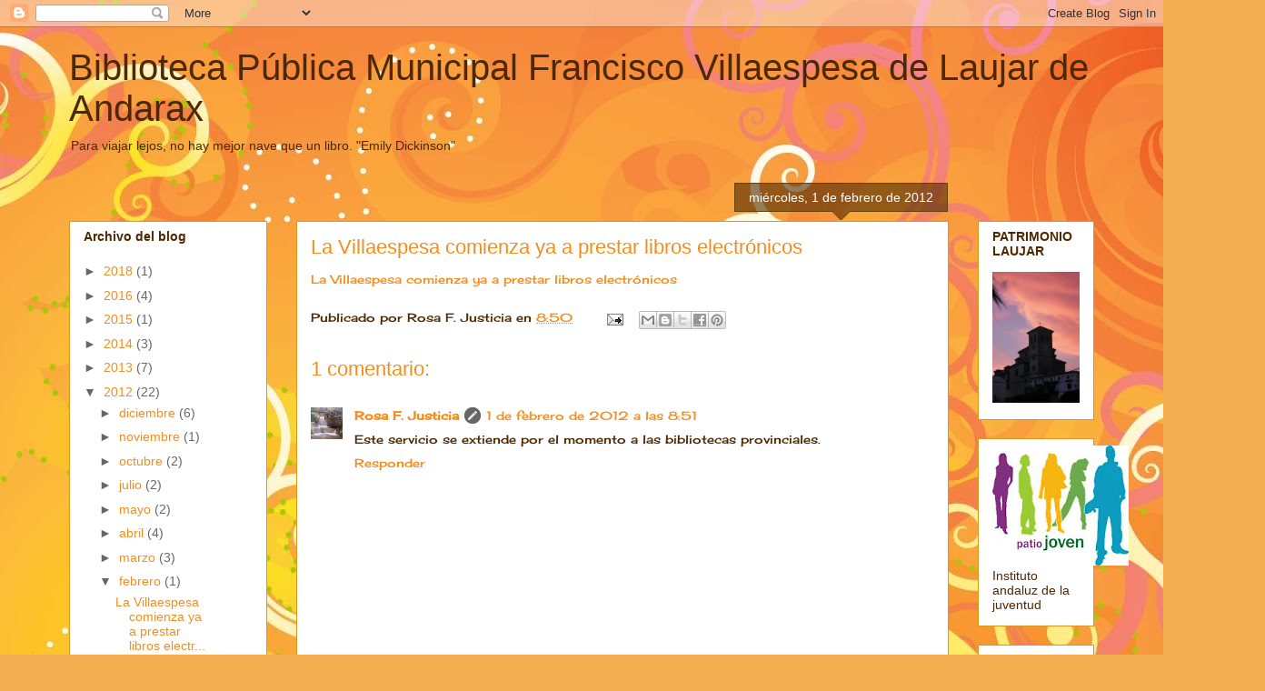

--- FILE ---
content_type: text/html; charset=UTF-8
request_url: https://bibliovillaespesa.blogspot.com/2012/02/la-villaespesa-comienza-ya-prestar.html
body_size: 21552
content:
<!DOCTYPE html>
<html class='v2' dir='ltr' lang='es'>
<head>
<link href='https://www.blogger.com/static/v1/widgets/335934321-css_bundle_v2.css' rel='stylesheet' type='text/css'/>
<meta content='width=1100' name='viewport'/>
<meta content='text/html; charset=UTF-8' http-equiv='Content-Type'/>
<meta content='blogger' name='generator'/>
<link href='https://bibliovillaespesa.blogspot.com/favicon.ico' rel='icon' type='image/x-icon'/>
<link href='http://bibliovillaespesa.blogspot.com/2012/02/la-villaespesa-comienza-ya-prestar.html' rel='canonical'/>
<link rel="alternate" type="application/atom+xml" title="Biblioteca Pública Municipal Francisco Villaespesa de Laujar de Andarax - Atom" href="https://bibliovillaespesa.blogspot.com/feeds/posts/default" />
<link rel="alternate" type="application/rss+xml" title="Biblioteca Pública Municipal Francisco Villaespesa de Laujar de Andarax - RSS" href="https://bibliovillaespesa.blogspot.com/feeds/posts/default?alt=rss" />
<link rel="service.post" type="application/atom+xml" title="Biblioteca Pública Municipal Francisco Villaespesa de Laujar de Andarax - Atom" href="https://www.blogger.com/feeds/847458360135563118/posts/default" />

<link rel="alternate" type="application/atom+xml" title="Biblioteca Pública Municipal Francisco Villaespesa de Laujar de Andarax - Atom" href="https://bibliovillaespesa.blogspot.com/feeds/3928403689091937578/comments/default" />
<!--Can't find substitution for tag [blog.ieCssRetrofitLinks]-->
<meta content='http://bibliovillaespesa.blogspot.com/2012/02/la-villaespesa-comienza-ya-prestar.html' property='og:url'/>
<meta content='La Villaespesa comienza ya a prestar libros electrónicos' property='og:title'/>
<meta content='La Villaespesa comienza ya a prestar libros electrónicos' property='og:description'/>
<title>Biblioteca Pública Municipal Francisco Villaespesa de Laujar de Andarax: La Villaespesa comienza ya a prestar libros electrónicos</title>
<style type='text/css'>@font-face{font-family:'Cherry Cream Soda';font-style:normal;font-weight:400;font-display:swap;src:url(//fonts.gstatic.com/s/cherrycreamsoda/v21/UMBIrOxBrW6w2FFyi9paG0fdVdRciQd9A98ZD47H.woff2)format('woff2');unicode-range:U+0000-00FF,U+0131,U+0152-0153,U+02BB-02BC,U+02C6,U+02DA,U+02DC,U+0304,U+0308,U+0329,U+2000-206F,U+20AC,U+2122,U+2191,U+2193,U+2212,U+2215,U+FEFF,U+FFFD;}</style>
<style id='page-skin-1' type='text/css'><!--
/*
-----------------------------------------------
Blogger Template Style
Name:     Awesome Inc.
Designer: Tina Chen
URL:      tinachen.org
----------------------------------------------- */
/* Content
----------------------------------------------- */
body {
font: normal normal 13px Cherry Cream Soda;
color: #4e2800;
background: #f4af52 url(//themes.googleusercontent.com/image?id=1jBzZZhWmESbxpWuz4_KYI1iPRIJPfZVbhagMxWcJWDsBoLRejCvAeTWImo0USEiGpD5G) repeat fixed top center /* Credit: molotovcoketail (http://www.istockphoto.com/googleimages.php?id=1794602&amp;platform=blogger) */;
}
html body .content-outer {
min-width: 0;
max-width: 100%;
width: 100%;
}
a:link {
text-decoration: none;
color: #f48d1d;
}
a:visited {
text-decoration: none;
color: #b5653b;
}
a:hover {
text-decoration: underline;
color: #f48d1d;
}
.body-fauxcolumn-outer .cap-top {
position: absolute;
z-index: 1;
height: 276px;
width: 100%;
background: transparent none repeat-x scroll top left;
_background-image: none;
}
/* Columns
----------------------------------------------- */
.content-inner {
padding: 0;
}
.header-inner .section {
margin: 0 16px;
}
.tabs-inner .section {
margin: 0 16px;
}
.main-inner {
padding-top: 65px;
}
.main-inner .column-center-inner,
.main-inner .column-left-inner,
.main-inner .column-right-inner {
padding: 0 5px;
}
*+html body .main-inner .column-center-inner {
margin-top: -65px;
}
#layout .main-inner .column-center-inner {
margin-top: 0;
}
/* Header
----------------------------------------------- */
.header-outer {
margin: 0 0 0 0;
background: transparent none repeat scroll 0 0;
}
.Header h1 {
font: normal normal 40px Arial, Tahoma, Helvetica, FreeSans, sans-serif;
color: #4e2800;
text-shadow: 0 0 -1px #000000;
}
.Header h1 a {
color: #4e2800;
}
.Header .description {
font: normal normal 14px Arial, Tahoma, Helvetica, FreeSans, sans-serif;
color: #4e2800;
}
.header-inner .Header .titlewrapper,
.header-inner .Header .descriptionwrapper {
padding-left: 0;
padding-right: 0;
margin-bottom: 0;
}
.header-inner .Header .titlewrapper {
padding-top: 22px;
}
/* Tabs
----------------------------------------------- */
.tabs-outer {
overflow: hidden;
position: relative;
background: transparent url(//www.blogblog.com/1kt/awesomeinc/tabs_gradient_groovy.png) repeat scroll 0 0;
}
#layout .tabs-outer {
overflow: visible;
}
.tabs-cap-top, .tabs-cap-bottom {
position: absolute;
width: 100%;
border-top: 1px solid #dc9522;
}
.tabs-cap-bottom {
bottom: 0;
}
.tabs-inner .widget li a {
display: inline-block;
margin: 0;
padding: .6em 1.5em;
font: normal bold 14px Arial, Tahoma, Helvetica, FreeSans, sans-serif;
color: #99531e;
border-top: 1px solid #dc9522;
border-bottom: 1px solid #dc9522;
border-left: 1px solid #dc9522;
height: 16px;
line-height: 16px;
}
.tabs-inner .widget li:last-child a {
border-right: 1px solid #dc9522;
}
.tabs-inner .widget li.selected a, .tabs-inner .widget li a:hover {
background: #ffeedd url(//www.blogblog.com/1kt/awesomeinc/tabs_gradient_groovy.png) repeat-x scroll 0 -100px;
color: #3c1f00;
}
/* Headings
----------------------------------------------- */
h2 {
font: normal bold 14px Arial, Tahoma, Helvetica, FreeSans, sans-serif;
color: #4e2800;
}
/* Widgets
----------------------------------------------- */
.main-inner .section {
margin: 0 27px;
padding: 0;
}
.main-inner .column-left-outer,
.main-inner .column-right-outer {
margin-top: 0;
}
#layout .main-inner .column-left-outer,
#layout .main-inner .column-right-outer {
margin-top: 0;
}
.main-inner .column-left-inner,
.main-inner .column-right-inner {
background: transparent none repeat 0 0;
-moz-box-shadow: 0 0 0 rgba(0, 0, 0, .2);
-webkit-box-shadow: 0 0 0 rgba(0, 0, 0, .2);
-goog-ms-box-shadow: 0 0 0 rgba(0, 0, 0, .2);
box-shadow: 0 0 0 rgba(0, 0, 0, .2);
-moz-border-radius: 0;
-webkit-border-radius: 0;
-goog-ms-border-radius: 0;
border-radius: 0;
}
#layout .main-inner .column-left-inner,
#layout .main-inner .column-right-inner {
margin-top: 0;
}
.sidebar .widget {
font: normal normal 14px Arial, Tahoma, Helvetica, FreeSans, sans-serif;
color: #4e2800;
}
.sidebar .widget a:link {
color: #f48d1d;
}
.sidebar .widget a:visited {
color: #b5653b;
}
.sidebar .widget a:hover {
color: #f48d1d;
}
.sidebar .widget h2 {
text-shadow: 0 0 -1px #000000;
}
.main-inner .widget {
background-color: #ffffff;
border: 1px solid #dc9522;
padding: 0 15px 15px;
margin: 20px -16px;
-moz-box-shadow: 0 0 0 rgba(0, 0, 0, .2);
-webkit-box-shadow: 0 0 0 rgba(0, 0, 0, .2);
-goog-ms-box-shadow: 0 0 0 rgba(0, 0, 0, .2);
box-shadow: 0 0 0 rgba(0, 0, 0, .2);
-moz-border-radius: 0;
-webkit-border-radius: 0;
-goog-ms-border-radius: 0;
border-radius: 0;
}
.main-inner .widget h2 {
margin: 0 -0;
padding: .6em 0 .5em;
border-bottom: 1px solid transparent;
}
.footer-inner .widget h2 {
padding: 0 0 .4em;
border-bottom: 1px solid transparent;
}
.main-inner .widget h2 + div, .footer-inner .widget h2 + div {
border-top: 0 solid #dc9522;
padding-top: 0;
}
.main-inner .widget .widget-content {
margin: 0 -0;
padding: 7px 0 0;
}
.main-inner .widget ul, .main-inner .widget #ArchiveList ul.flat {
margin: -0 -15px 0;
padding: 0;
list-style: none;
}
.main-inner .widget #ArchiveList {
margin: -0 0 0;
}
.main-inner .widget ul li, .main-inner .widget #ArchiveList ul.flat li {
padding: .5em 15px;
text-indent: 0;
color: #666666;
border-top: 0 solid #dc9522;
border-bottom: 1px solid transparent;
}
.main-inner .widget #ArchiveList ul li {
padding-top: .25em;
padding-bottom: .25em;
}
.main-inner .widget ul li:first-child, .main-inner .widget #ArchiveList ul.flat li:first-child {
border-top: none;
}
.main-inner .widget ul li:last-child, .main-inner .widget #ArchiveList ul.flat li:last-child {
border-bottom: none;
}
.post-body {
position: relative;
}
.main-inner .widget .post-body ul {
padding: 0 2.5em;
margin: .5em 0;
list-style: disc;
}
.main-inner .widget .post-body ul li {
padding: 0.25em 0;
margin-bottom: .25em;
color: #4e2800;
border: none;
}
.footer-inner .widget ul {
padding: 0;
list-style: none;
}
.widget .zippy {
color: #666666;
}
/* Posts
----------------------------------------------- */
body .main-inner .Blog {
padding: 0;
margin-bottom: 1em;
background-color: transparent;
border: none;
-moz-box-shadow: 0 0 0 rgba(0, 0, 0, 0);
-webkit-box-shadow: 0 0 0 rgba(0, 0, 0, 0);
-goog-ms-box-shadow: 0 0 0 rgba(0, 0, 0, 0);
box-shadow: 0 0 0 rgba(0, 0, 0, 0);
}
.main-inner .section:last-child .Blog:last-child {
padding: 0;
margin-bottom: 1em;
}
.main-inner .widget h2.date-header {
margin: 0 -15px 1px;
padding: 0 0 10px 0;
font: normal normal 14px Arial, Tahoma, Helvetica, FreeSans, sans-serif;
color: #ffffff;
background: transparent url(//www.blogblog.com/1kt/awesomeinc/date_background_groovy.png) repeat-x scroll bottom center;
border-top: 1px solid #664400;
border-bottom: 1px solid transparent;
-moz-border-radius-topleft: 0;
-moz-border-radius-topright: 0;
-webkit-border-top-left-radius: 0;
-webkit-border-top-right-radius: 0;
border-top-left-radius: 0;
border-top-right-radius: 0;
position: absolute;
bottom: 100%;
right: 15px;
text-shadow: 0 0 -1px #000000;
}
.main-inner .widget h2.date-header span {
font: normal normal 14px Arial, Tahoma, Helvetica, FreeSans, sans-serif;
display: block;
padding: .5em 15px;
border-left: 1px solid #664400;
border-right: 1px solid #664400;
}
.date-outer {
position: relative;
margin: 65px 0 20px;
padding: 0 15px;
background-color: #ffffff;
border: 1px solid #dc9522;
-moz-box-shadow: 0 0 0 rgba(0, 0, 0, .2);
-webkit-box-shadow: 0 0 0 rgba(0, 0, 0, .2);
-goog-ms-box-shadow: 0 0 0 rgba(0, 0, 0, .2);
box-shadow: 0 0 0 rgba(0, 0, 0, .2);
-moz-border-radius: 0;
-webkit-border-radius: 0;
-goog-ms-border-radius: 0;
border-radius: 0;
}
.date-outer:first-child {
margin-top: 0;
}
.date-outer:last-child {
margin-bottom: 20px;
-moz-border-radius-bottomleft: 0;
-moz-border-radius-bottomright: 0;
-webkit-border-bottom-left-radius: 0;
-webkit-border-bottom-right-radius: 0;
-goog-ms-border-bottom-left-radius: 0;
-goog-ms-border-bottom-right-radius: 0;
border-bottom-left-radius: 0;
border-bottom-right-radius: 0;
}
.date-posts {
margin: 0 -0;
padding: 0 0;
clear: both;
}
.post-outer, .inline-ad {
border-top: 1px solid #dc9522;
margin: 0 -0;
padding: 15px 0;
}
.post-outer {
padding-bottom: 10px;
}
.post-outer:first-child {
padding-top: 15px;
border-top: none;
}
.post-outer:last-child, .inline-ad:last-child {
border-bottom: none;
}
.post-body {
position: relative;
}
.post-body img {
padding: 8px;
background: transparent;
border: 1px solid transparent;
-moz-box-shadow: 0 0 0 rgba(0, 0, 0, .2);
-webkit-box-shadow: 0 0 0 rgba(0, 0, 0, .2);
box-shadow: 0 0 0 rgba(0, 0, 0, .2);
-moz-border-radius: 0;
-webkit-border-radius: 0;
border-radius: 0;
}
h3.post-title, h4 {
font: normal normal 22px Arial, Tahoma, Helvetica, FreeSans, sans-serif;
color: #f48d1d;
}
h3.post-title a {
font: normal normal 22px Arial, Tahoma, Helvetica, FreeSans, sans-serif;
color: #f48d1d;
}
h3.post-title a:hover {
color: #f48d1d;
text-decoration: underline;
}
.post-header {
margin: 0 0 1em;
}
.post-body {
line-height: 1.4;
}
.post-outer h2 {
color: #4e2800;
}
.post-footer {
margin: 1.5em 0 0;
}
#blog-pager {
padding: 15px;
font-size: 120%;
background-color: #ffffff;
border: 1px solid #dc9522;
-moz-box-shadow: 0 0 0 rgba(0, 0, 0, .2);
-webkit-box-shadow: 0 0 0 rgba(0, 0, 0, .2);
-goog-ms-box-shadow: 0 0 0 rgba(0, 0, 0, .2);
box-shadow: 0 0 0 rgba(0, 0, 0, .2);
-moz-border-radius: 0;
-webkit-border-radius: 0;
-goog-ms-border-radius: 0;
border-radius: 0;
-moz-border-radius-topleft: 0;
-moz-border-radius-topright: 0;
-webkit-border-top-left-radius: 0;
-webkit-border-top-right-radius: 0;
-goog-ms-border-top-left-radius: 0;
-goog-ms-border-top-right-radius: 0;
border-top-left-radius: 0;
border-top-right-radius-topright: 0;
margin-top: 1em;
}
.blog-feeds, .post-feeds {
margin: 1em 0;
text-align: center;
color: #4e2800;
}
.blog-feeds a, .post-feeds a {
color: #ffffff;
}
.blog-feeds a:visited, .post-feeds a:visited {
color: #ffffff;
}
.blog-feeds a:hover, .post-feeds a:hover {
color: #ffffff;
}
.post-outer .comments {
margin-top: 2em;
}
/* Comments
----------------------------------------------- */
.comments .comments-content .icon.blog-author {
background-repeat: no-repeat;
background-image: url([data-uri]);
}
.comments .comments-content .loadmore a {
border-top: 1px solid #dc9522;
border-bottom: 1px solid #dc9522;
}
.comments .continue {
border-top: 2px solid #dc9522;
}
/* Footer
----------------------------------------------- */
.footer-outer {
margin: -0 0 -1px;
padding: 0 0 0;
color: #4e2800;
overflow: hidden;
}
.footer-fauxborder-left {
border-top: 1px solid #dc9522;
background: #ffffff none repeat scroll 0 0;
-moz-box-shadow: 0 0 0 rgba(0, 0, 0, .2);
-webkit-box-shadow: 0 0 0 rgba(0, 0, 0, .2);
-goog-ms-box-shadow: 0 0 0 rgba(0, 0, 0, .2);
box-shadow: 0 0 0 rgba(0, 0, 0, .2);
margin: 0 -0;
}
/* Mobile
----------------------------------------------- */
body.mobile {
background-size: 100% auto;
}
.mobile .body-fauxcolumn-outer {
background: transparent none repeat scroll top left;
}
*+html body.mobile .main-inner .column-center-inner {
margin-top: 0;
}
.mobile .main-inner .widget {
padding: 0 0 15px;
}
.mobile .main-inner .widget h2 + div,
.mobile .footer-inner .widget h2 + div {
border-top: none;
padding-top: 0;
}
.mobile .footer-inner .widget h2 {
padding: 0.5em 0;
border-bottom: none;
}
.mobile .main-inner .widget .widget-content {
margin: 0;
padding: 7px 0 0;
}
.mobile .main-inner .widget ul,
.mobile .main-inner .widget #ArchiveList ul.flat {
margin: 0 -15px 0;
}
.mobile .main-inner .widget h2.date-header {
right: 0;
}
.mobile .date-header span {
padding: 0.4em 0;
}
.mobile .date-outer:first-child {
margin-bottom: 0;
border: 1px solid #dc9522;
-moz-border-radius-topleft: 0;
-moz-border-radius-topright: 0;
-webkit-border-top-left-radius: 0;
-webkit-border-top-right-radius: 0;
-goog-ms-border-top-left-radius: 0;
-goog-ms-border-top-right-radius: 0;
border-top-left-radius: 0;
border-top-right-radius: 0;
}
.mobile .date-outer {
border-color: #dc9522;
border-width: 0 1px 1px;
}
.mobile .date-outer:last-child {
margin-bottom: 0;
}
.mobile .main-inner {
padding: 0;
}
.mobile .header-inner .section {
margin: 0;
}
.mobile .post-outer, .mobile .inline-ad {
padding: 5px 0;
}
.mobile .tabs-inner .section {
margin: 0 10px;
}
.mobile .main-inner .widget h2 {
margin: 0;
padding: 0;
}
.mobile .main-inner .widget h2.date-header span {
padding: 0;
}
.mobile .main-inner .widget .widget-content {
margin: 0;
padding: 7px 0 0;
}
.mobile #blog-pager {
border: 1px solid transparent;
background: #ffffff none repeat scroll 0 0;
}
.mobile .main-inner .column-left-inner,
.mobile .main-inner .column-right-inner {
background: transparent none repeat 0 0;
-moz-box-shadow: none;
-webkit-box-shadow: none;
-goog-ms-box-shadow: none;
box-shadow: none;
}
.mobile .date-posts {
margin: 0;
padding: 0;
}
.mobile .footer-fauxborder-left {
margin: 0;
border-top: inherit;
}
.mobile .main-inner .section:last-child .Blog:last-child {
margin-bottom: 0;
}
.mobile-index-contents {
color: #4e2800;
}
.mobile .mobile-link-button {
background: #f48d1d url(//www.blogblog.com/1kt/awesomeinc/tabs_gradient_groovy.png) repeat scroll 0 0;
}
.mobile-link-button a:link, .mobile-link-button a:visited {
color: #4e2800;
}
.mobile .tabs-inner .PageList .widget-content {
background: transparent;
border-top: 1px solid;
border-color: #dc9522;
color: #99531e;
}
.mobile .tabs-inner .PageList .widget-content .pagelist-arrow {
border-left: 1px solid #dc9522;
}

--></style>
<style id='template-skin-1' type='text/css'><!--
body {
min-width: 1160px;
}
.content-outer, .content-fauxcolumn-outer, .region-inner {
min-width: 1160px;
max-width: 1160px;
_width: 1160px;
}
.main-inner .columns {
padding-left: 250px;
padding-right: 160px;
}
.main-inner .fauxcolumn-center-outer {
left: 250px;
right: 160px;
/* IE6 does not respect left and right together */
_width: expression(this.parentNode.offsetWidth -
parseInt("250px") -
parseInt("160px") + 'px');
}
.main-inner .fauxcolumn-left-outer {
width: 250px;
}
.main-inner .fauxcolumn-right-outer {
width: 160px;
}
.main-inner .column-left-outer {
width: 250px;
right: 100%;
margin-left: -250px;
}
.main-inner .column-right-outer {
width: 160px;
margin-right: -160px;
}
#layout {
min-width: 0;
}
#layout .content-outer {
min-width: 0;
width: 800px;
}
#layout .region-inner {
min-width: 0;
width: auto;
}
body#layout div.add_widget {
padding: 8px;
}
body#layout div.add_widget a {
margin-left: 32px;
}
--></style>
<style>
    body {background-image:url(\/\/themes.googleusercontent.com\/image?id=1jBzZZhWmESbxpWuz4_KYI1iPRIJPfZVbhagMxWcJWDsBoLRejCvAeTWImo0USEiGpD5G);}
    
@media (max-width: 200px) { body {background-image:url(\/\/themes.googleusercontent.com\/image?id=1jBzZZhWmESbxpWuz4_KYI1iPRIJPfZVbhagMxWcJWDsBoLRejCvAeTWImo0USEiGpD5G&options=w200);}}
@media (max-width: 400px) and (min-width: 201px) { body {background-image:url(\/\/themes.googleusercontent.com\/image?id=1jBzZZhWmESbxpWuz4_KYI1iPRIJPfZVbhagMxWcJWDsBoLRejCvAeTWImo0USEiGpD5G&options=w400);}}
@media (max-width: 800px) and (min-width: 401px) { body {background-image:url(\/\/themes.googleusercontent.com\/image?id=1jBzZZhWmESbxpWuz4_KYI1iPRIJPfZVbhagMxWcJWDsBoLRejCvAeTWImo0USEiGpD5G&options=w800);}}
@media (max-width: 1200px) and (min-width: 801px) { body {background-image:url(\/\/themes.googleusercontent.com\/image?id=1jBzZZhWmESbxpWuz4_KYI1iPRIJPfZVbhagMxWcJWDsBoLRejCvAeTWImo0USEiGpD5G&options=w1200);}}
/* Last tag covers anything over one higher than the previous max-size cap. */
@media (min-width: 1201px) { body {background-image:url(\/\/themes.googleusercontent.com\/image?id=1jBzZZhWmESbxpWuz4_KYI1iPRIJPfZVbhagMxWcJWDsBoLRejCvAeTWImo0USEiGpD5G&options=w1600);}}
  </style>
<link href='https://www.blogger.com/dyn-css/authorization.css?targetBlogID=847458360135563118&amp;zx=429253a9-62d1-4a6d-980f-1520514cbd90' media='none' onload='if(media!=&#39;all&#39;)media=&#39;all&#39;' rel='stylesheet'/><noscript><link href='https://www.blogger.com/dyn-css/authorization.css?targetBlogID=847458360135563118&amp;zx=429253a9-62d1-4a6d-980f-1520514cbd90' rel='stylesheet'/></noscript>
<meta name='google-adsense-platform-account' content='ca-host-pub-1556223355139109'/>
<meta name='google-adsense-platform-domain' content='blogspot.com'/>

</head>
<body class='loading variant-groovy'>
<div class='navbar section' id='navbar' name='Barra de navegación'><div class='widget Navbar' data-version='1' id='Navbar1'><script type="text/javascript">
    function setAttributeOnload(object, attribute, val) {
      if(window.addEventListener) {
        window.addEventListener('load',
          function(){ object[attribute] = val; }, false);
      } else {
        window.attachEvent('onload', function(){ object[attribute] = val; });
      }
    }
  </script>
<div id="navbar-iframe-container"></div>
<script type="text/javascript" src="https://apis.google.com/js/platform.js"></script>
<script type="text/javascript">
      gapi.load("gapi.iframes:gapi.iframes.style.bubble", function() {
        if (gapi.iframes && gapi.iframes.getContext) {
          gapi.iframes.getContext().openChild({
              url: 'https://www.blogger.com/navbar/847458360135563118?po\x3d3928403689091937578\x26origin\x3dhttps://bibliovillaespesa.blogspot.com',
              where: document.getElementById("navbar-iframe-container"),
              id: "navbar-iframe"
          });
        }
      });
    </script><script type="text/javascript">
(function() {
var script = document.createElement('script');
script.type = 'text/javascript';
script.src = '//pagead2.googlesyndication.com/pagead/js/google_top_exp.js';
var head = document.getElementsByTagName('head')[0];
if (head) {
head.appendChild(script);
}})();
</script>
</div></div>
<div class='body-fauxcolumns'>
<div class='fauxcolumn-outer body-fauxcolumn-outer'>
<div class='cap-top'>
<div class='cap-left'></div>
<div class='cap-right'></div>
</div>
<div class='fauxborder-left'>
<div class='fauxborder-right'></div>
<div class='fauxcolumn-inner'>
</div>
</div>
<div class='cap-bottom'>
<div class='cap-left'></div>
<div class='cap-right'></div>
</div>
</div>
</div>
<div class='content'>
<div class='content-fauxcolumns'>
<div class='fauxcolumn-outer content-fauxcolumn-outer'>
<div class='cap-top'>
<div class='cap-left'></div>
<div class='cap-right'></div>
</div>
<div class='fauxborder-left'>
<div class='fauxborder-right'></div>
<div class='fauxcolumn-inner'>
</div>
</div>
<div class='cap-bottom'>
<div class='cap-left'></div>
<div class='cap-right'></div>
</div>
</div>
</div>
<div class='content-outer'>
<div class='content-cap-top cap-top'>
<div class='cap-left'></div>
<div class='cap-right'></div>
</div>
<div class='fauxborder-left content-fauxborder-left'>
<div class='fauxborder-right content-fauxborder-right'></div>
<div class='content-inner'>
<header>
<div class='header-outer'>
<div class='header-cap-top cap-top'>
<div class='cap-left'></div>
<div class='cap-right'></div>
</div>
<div class='fauxborder-left header-fauxborder-left'>
<div class='fauxborder-right header-fauxborder-right'></div>
<div class='region-inner header-inner'>
<div class='header section' id='header' name='Cabecera'><div class='widget Header' data-version='1' id='Header1'>
<div id='header-inner'>
<div class='titlewrapper'>
<h1 class='title'>
<a href='https://bibliovillaespesa.blogspot.com/'>
Biblioteca Pública Municipal Francisco Villaespesa de Laujar de Andarax
</a>
</h1>
</div>
<div class='descriptionwrapper'>
<p class='description'><span>Para viajar lejos, no hay mejor    nave que un libro.

"Emily Dickinson"</span></p>
</div>
</div>
</div></div>
</div>
</div>
<div class='header-cap-bottom cap-bottom'>
<div class='cap-left'></div>
<div class='cap-right'></div>
</div>
</div>
</header>
<div class='tabs-outer'>
<div class='tabs-cap-top cap-top'>
<div class='cap-left'></div>
<div class='cap-right'></div>
</div>
<div class='fauxborder-left tabs-fauxborder-left'>
<div class='fauxborder-right tabs-fauxborder-right'></div>
<div class='region-inner tabs-inner'>
<div class='tabs no-items section' id='crosscol' name='Multicolumnas'></div>
<div class='tabs no-items section' id='crosscol-overflow' name='Cross-Column 2'></div>
</div>
</div>
<div class='tabs-cap-bottom cap-bottom'>
<div class='cap-left'></div>
<div class='cap-right'></div>
</div>
</div>
<div class='main-outer'>
<div class='main-cap-top cap-top'>
<div class='cap-left'></div>
<div class='cap-right'></div>
</div>
<div class='fauxborder-left main-fauxborder-left'>
<div class='fauxborder-right main-fauxborder-right'></div>
<div class='region-inner main-inner'>
<div class='columns fauxcolumns'>
<div class='fauxcolumn-outer fauxcolumn-center-outer'>
<div class='cap-top'>
<div class='cap-left'></div>
<div class='cap-right'></div>
</div>
<div class='fauxborder-left'>
<div class='fauxborder-right'></div>
<div class='fauxcolumn-inner'>
</div>
</div>
<div class='cap-bottom'>
<div class='cap-left'></div>
<div class='cap-right'></div>
</div>
</div>
<div class='fauxcolumn-outer fauxcolumn-left-outer'>
<div class='cap-top'>
<div class='cap-left'></div>
<div class='cap-right'></div>
</div>
<div class='fauxborder-left'>
<div class='fauxborder-right'></div>
<div class='fauxcolumn-inner'>
</div>
</div>
<div class='cap-bottom'>
<div class='cap-left'></div>
<div class='cap-right'></div>
</div>
</div>
<div class='fauxcolumn-outer fauxcolumn-right-outer'>
<div class='cap-top'>
<div class='cap-left'></div>
<div class='cap-right'></div>
</div>
<div class='fauxborder-left'>
<div class='fauxborder-right'></div>
<div class='fauxcolumn-inner'>
</div>
</div>
<div class='cap-bottom'>
<div class='cap-left'></div>
<div class='cap-right'></div>
</div>
</div>
<!-- corrects IE6 width calculation -->
<div class='columns-inner'>
<div class='column-center-outer'>
<div class='column-center-inner'>
<div class='main section' id='main' name='Principal'><div class='widget Blog' data-version='1' id='Blog1'>
<div class='blog-posts hfeed'>

          <div class="date-outer">
        
<h2 class='date-header'><span>miércoles, 1 de febrero de 2012</span></h2>

          <div class="date-posts">
        
<div class='post-outer'>
<div class='post hentry uncustomized-post-template' itemprop='blogPost' itemscope='itemscope' itemtype='http://schema.org/BlogPosting'>
<meta content='847458360135563118' itemprop='blogId'/>
<meta content='3928403689091937578' itemprop='postId'/>
<a name='3928403689091937578'></a>
<h3 class='post-title entry-title' itemprop='name'>
<a href='http://www.elalmeria.es/article/ocio/1173399/la/villaespesa/comienza/ya/prestar/libros/electronicos.html#.Tyls-_dBaIg.blogger'>La Villaespesa comienza ya a prestar libros electrónicos</a>
</h3>
<div class='post-header'>
<div class='post-header-line-1'></div>
</div>
<div class='post-body entry-content' id='post-body-3928403689091937578' itemprop='description articleBody'>
<a href="http://www.elalmeria.es/article/ocio/1173399/la/villaespesa/comienza/ya/prestar/libros/electronicos.html#.Tyls-_dBaIg.blogger">La Villaespesa comienza ya a prestar libros electrónicos</a>
<div style='clear: both;'></div>
</div>
<div class='post-footer'>
<div class='post-footer-line post-footer-line-1'>
<span class='post-author vcard'>
Publicado por
<span class='fn' itemprop='author' itemscope='itemscope' itemtype='http://schema.org/Person'>
<span itemprop='name'>Rosa F. Justicia</span>
</span>
</span>
<span class='post-timestamp'>
en
<meta content='http://bibliovillaespesa.blogspot.com/2012/02/la-villaespesa-comienza-ya-prestar.html' itemprop='url'/>
<a class='timestamp-link' href='https://bibliovillaespesa.blogspot.com/2012/02/la-villaespesa-comienza-ya-prestar.html' rel='bookmark' title='permanent link'><abbr class='published' itemprop='datePublished' title='2012-02-01T08:50:00-08:00'>8:50</abbr></a>
</span>
<span class='post-comment-link'>
</span>
<span class='post-icons'>
<span class='item-action'>
<a href='https://www.blogger.com/email-post/847458360135563118/3928403689091937578' title='Enviar entrada por correo electrónico'>
<img alt='' class='icon-action' height='13' src='https://resources.blogblog.com/img/icon18_email.gif' width='18'/>
</a>
</span>
<span class='item-control blog-admin pid-912770978'>
<a href='https://www.blogger.com/post-edit.g?blogID=847458360135563118&postID=3928403689091937578&from=pencil' title='Editar entrada'>
<img alt='' class='icon-action' height='18' src='https://resources.blogblog.com/img/icon18_edit_allbkg.gif' width='18'/>
</a>
</span>
</span>
<div class='post-share-buttons goog-inline-block'>
<a class='goog-inline-block share-button sb-email' href='https://www.blogger.com/share-post.g?blogID=847458360135563118&postID=3928403689091937578&target=email' target='_blank' title='Enviar por correo electrónico'><span class='share-button-link-text'>Enviar por correo electrónico</span></a><a class='goog-inline-block share-button sb-blog' href='https://www.blogger.com/share-post.g?blogID=847458360135563118&postID=3928403689091937578&target=blog' onclick='window.open(this.href, "_blank", "height=270,width=475"); return false;' target='_blank' title='Escribe un blog'><span class='share-button-link-text'>Escribe un blog</span></a><a class='goog-inline-block share-button sb-twitter' href='https://www.blogger.com/share-post.g?blogID=847458360135563118&postID=3928403689091937578&target=twitter' target='_blank' title='Compartir en X'><span class='share-button-link-text'>Compartir en X</span></a><a class='goog-inline-block share-button sb-facebook' href='https://www.blogger.com/share-post.g?blogID=847458360135563118&postID=3928403689091937578&target=facebook' onclick='window.open(this.href, "_blank", "height=430,width=640"); return false;' target='_blank' title='Compartir con Facebook'><span class='share-button-link-text'>Compartir con Facebook</span></a><a class='goog-inline-block share-button sb-pinterest' href='https://www.blogger.com/share-post.g?blogID=847458360135563118&postID=3928403689091937578&target=pinterest' target='_blank' title='Compartir en Pinterest'><span class='share-button-link-text'>Compartir en Pinterest</span></a>
</div>
</div>
<div class='post-footer-line post-footer-line-2'>
<span class='post-labels'>
</span>
</div>
<div class='post-footer-line post-footer-line-3'>
<span class='post-location'>
</span>
</div>
</div>
</div>
<div class='comments' id='comments'>
<a name='comments'></a>
<h4>1 comentario:</h4>
<div class='comments-content'>
<script async='async' src='' type='text/javascript'></script>
<script type='text/javascript'>
    (function() {
      var items = null;
      var msgs = null;
      var config = {};

// <![CDATA[
      var cursor = null;
      if (items && items.length > 0) {
        cursor = parseInt(items[items.length - 1].timestamp) + 1;
      }

      var bodyFromEntry = function(entry) {
        var text = (entry &&
                    ((entry.content && entry.content.$t) ||
                     (entry.summary && entry.summary.$t))) ||
            '';
        if (entry && entry.gd$extendedProperty) {
          for (var k in entry.gd$extendedProperty) {
            if (entry.gd$extendedProperty[k].name == 'blogger.contentRemoved') {
              return '<span class="deleted-comment">' + text + '</span>';
            }
          }
        }
        return text;
      }

      var parse = function(data) {
        cursor = null;
        var comments = [];
        if (data && data.feed && data.feed.entry) {
          for (var i = 0, entry; entry = data.feed.entry[i]; i++) {
            var comment = {};
            // comment ID, parsed out of the original id format
            var id = /blog-(\d+).post-(\d+)/.exec(entry.id.$t);
            comment.id = id ? id[2] : null;
            comment.body = bodyFromEntry(entry);
            comment.timestamp = Date.parse(entry.published.$t) + '';
            if (entry.author && entry.author.constructor === Array) {
              var auth = entry.author[0];
              if (auth) {
                comment.author = {
                  name: (auth.name ? auth.name.$t : undefined),
                  profileUrl: (auth.uri ? auth.uri.$t : undefined),
                  avatarUrl: (auth.gd$image ? auth.gd$image.src : undefined)
                };
              }
            }
            if (entry.link) {
              if (entry.link[2]) {
                comment.link = comment.permalink = entry.link[2].href;
              }
              if (entry.link[3]) {
                var pid = /.*comments\/default\/(\d+)\?.*/.exec(entry.link[3].href);
                if (pid && pid[1]) {
                  comment.parentId = pid[1];
                }
              }
            }
            comment.deleteclass = 'item-control blog-admin';
            if (entry.gd$extendedProperty) {
              for (var k in entry.gd$extendedProperty) {
                if (entry.gd$extendedProperty[k].name == 'blogger.itemClass') {
                  comment.deleteclass += ' ' + entry.gd$extendedProperty[k].value;
                } else if (entry.gd$extendedProperty[k].name == 'blogger.displayTime') {
                  comment.displayTime = entry.gd$extendedProperty[k].value;
                }
              }
            }
            comments.push(comment);
          }
        }
        return comments;
      };

      var paginator = function(callback) {
        if (hasMore()) {
          var url = config.feed + '?alt=json&v=2&orderby=published&reverse=false&max-results=50';
          if (cursor) {
            url += '&published-min=' + new Date(cursor).toISOString();
          }
          window.bloggercomments = function(data) {
            var parsed = parse(data);
            cursor = parsed.length < 50 ? null
                : parseInt(parsed[parsed.length - 1].timestamp) + 1
            callback(parsed);
            window.bloggercomments = null;
          }
          url += '&callback=bloggercomments';
          var script = document.createElement('script');
          script.type = 'text/javascript';
          script.src = url;
          document.getElementsByTagName('head')[0].appendChild(script);
        }
      };
      var hasMore = function() {
        return !!cursor;
      };
      var getMeta = function(key, comment) {
        if ('iswriter' == key) {
          var matches = !!comment.author
              && comment.author.name == config.authorName
              && comment.author.profileUrl == config.authorUrl;
          return matches ? 'true' : '';
        } else if ('deletelink' == key) {
          return config.baseUri + '/comment/delete/'
               + config.blogId + '/' + comment.id;
        } else if ('deleteclass' == key) {
          return comment.deleteclass;
        }
        return '';
      };

      var replybox = null;
      var replyUrlParts = null;
      var replyParent = undefined;

      var onReply = function(commentId, domId) {
        if (replybox == null) {
          // lazily cache replybox, and adjust to suit this style:
          replybox = document.getElementById('comment-editor');
          if (replybox != null) {
            replybox.height = '250px';
            replybox.style.display = 'block';
            replyUrlParts = replybox.src.split('#');
          }
        }
        if (replybox && (commentId !== replyParent)) {
          replybox.src = '';
          document.getElementById(domId).insertBefore(replybox, null);
          replybox.src = replyUrlParts[0]
              + (commentId ? '&parentID=' + commentId : '')
              + '#' + replyUrlParts[1];
          replyParent = commentId;
        }
      };

      var hash = (window.location.hash || '#').substring(1);
      var startThread, targetComment;
      if (/^comment-form_/.test(hash)) {
        startThread = hash.substring('comment-form_'.length);
      } else if (/^c[0-9]+$/.test(hash)) {
        targetComment = hash.substring(1);
      }

      // Configure commenting API:
      var configJso = {
        'maxDepth': config.maxThreadDepth
      };
      var provider = {
        'id': config.postId,
        'data': items,
        'loadNext': paginator,
        'hasMore': hasMore,
        'getMeta': getMeta,
        'onReply': onReply,
        'rendered': true,
        'initComment': targetComment,
        'initReplyThread': startThread,
        'config': configJso,
        'messages': msgs
      };

      var render = function() {
        if (window.goog && window.goog.comments) {
          var holder = document.getElementById('comment-holder');
          window.goog.comments.render(holder, provider);
        }
      };

      // render now, or queue to render when library loads:
      if (window.goog && window.goog.comments) {
        render();
      } else {
        window.goog = window.goog || {};
        window.goog.comments = window.goog.comments || {};
        window.goog.comments.loadQueue = window.goog.comments.loadQueue || [];
        window.goog.comments.loadQueue.push(render);
      }
    })();
// ]]>
  </script>
<div id='comment-holder'>
<div class="comment-thread toplevel-thread"><ol id="top-ra"><li class="comment" id="c9174104186790398278"><div class="avatar-image-container"><img src="//2.bp.blogspot.com/_nnk_MZ1ehPE/StLxtlZXuXI/AAAAAAAAADQ/wJ2R1aXxl04/S45-s35/nacimiento%2Bde%2BLaujar.JPG" alt=""/></div><div class="comment-block"><div class="comment-header"><cite class="user"><a href="https://www.blogger.com/profile/14672442595821447425" rel="nofollow">Rosa F. Justicia</a></cite><span class="icon user blog-author"></span><span class="datetime secondary-text"><a rel="nofollow" href="https://bibliovillaespesa.blogspot.com/2012/02/la-villaespesa-comienza-ya-prestar.html?showComment=1328115102291#c9174104186790398278">1 de febrero de 2012 a las 8:51</a></span></div><p class="comment-content">Este servicio se extiende por el momento a las bibliotecas provinciales.</p><span class="comment-actions secondary-text"><a class="comment-reply" target="_self" data-comment-id="9174104186790398278">Responder</a><span class="item-control blog-admin blog-admin pid-912770978"><a target="_self" href="https://www.blogger.com/comment/delete/847458360135563118/9174104186790398278">Eliminar</a></span></span></div><div class="comment-replies"><div id="c9174104186790398278-rt" class="comment-thread inline-thread hidden"><span class="thread-toggle thread-expanded"><span class="thread-arrow"></span><span class="thread-count"><a target="_self">Respuestas</a></span></span><ol id="c9174104186790398278-ra" class="thread-chrome thread-expanded"><div></div><div id="c9174104186790398278-continue" class="continue"><a class="comment-reply" target="_self" data-comment-id="9174104186790398278">Responder</a></div></ol></div></div><div class="comment-replybox-single" id="c9174104186790398278-ce"></div></li></ol><div id="top-continue" class="continue"><a class="comment-reply" target="_self">Añadir comentario</a></div><div class="comment-replybox-thread" id="top-ce"></div><div class="loadmore hidden" data-post-id="3928403689091937578"><a target="_self">Cargar más...</a></div></div>
</div>
</div>
<p class='comment-footer'>
<div class='comment-form'>
<a name='comment-form'></a>
<p>
</p>
<a href='https://www.blogger.com/comment/frame/847458360135563118?po=3928403689091937578&hl=es&saa=85391&origin=https://bibliovillaespesa.blogspot.com' id='comment-editor-src'></a>
<iframe allowtransparency='true' class='blogger-iframe-colorize blogger-comment-from-post' frameborder='0' height='410px' id='comment-editor' name='comment-editor' src='' width='100%'></iframe>
<script src='https://www.blogger.com/static/v1/jsbin/2830521187-comment_from_post_iframe.js' type='text/javascript'></script>
<script type='text/javascript'>
      BLOG_CMT_createIframe('https://www.blogger.com/rpc_relay.html');
    </script>
</div>
</p>
<div id='backlinks-container'>
<div id='Blog1_backlinks-container'>
</div>
</div>
</div>
</div>

        </div></div>
      
</div>
<div class='blog-pager' id='blog-pager'>
<span id='blog-pager-newer-link'>
<a class='blog-pager-newer-link' href='https://bibliovillaespesa.blogspot.com/2012/03/la-asturiana-eugenia-rico-presenta-su.html' id='Blog1_blog-pager-newer-link' title='Entrada más reciente'>Entrada más reciente</a>
</span>
<span id='blog-pager-older-link'>
<a class='blog-pager-older-link' href='https://bibliovillaespesa.blogspot.com/2012/01/httpwww.html' id='Blog1_blog-pager-older-link' title='Entrada antigua'>Entrada antigua</a>
</span>
<a class='home-link' href='https://bibliovillaespesa.blogspot.com/'>Inicio</a>
</div>
<div class='clear'></div>
<div class='post-feeds'>
<div class='feed-links'>
Suscribirse a:
<a class='feed-link' href='https://bibliovillaespesa.blogspot.com/feeds/3928403689091937578/comments/default' target='_blank' type='application/atom+xml'>Enviar comentarios (Atom)</a>
</div>
</div>
</div></div>
</div>
</div>
<div class='column-left-outer'>
<div class='column-left-inner'>
<aside>
<div class='sidebar section' id='sidebar-left-1'><div class='widget BlogArchive' data-version='1' id='BlogArchive1'>
<h2>Archivo del blog</h2>
<div class='widget-content'>
<div id='ArchiveList'>
<div id='BlogArchive1_ArchiveList'>
<ul class='hierarchy'>
<li class='archivedate collapsed'>
<a class='toggle' href='javascript:void(0)'>
<span class='zippy'>

        &#9658;&#160;
      
</span>
</a>
<a class='post-count-link' href='https://bibliovillaespesa.blogspot.com/2018/'>
2018
</a>
<span class='post-count' dir='ltr'>(1)</span>
<ul class='hierarchy'>
<li class='archivedate collapsed'>
<a class='toggle' href='javascript:void(0)'>
<span class='zippy'>

        &#9658;&#160;
      
</span>
</a>
<a class='post-count-link' href='https://bibliovillaespesa.blogspot.com/2018/10/'>
octubre
</a>
<span class='post-count' dir='ltr'>(1)</span>
</li>
</ul>
</li>
</ul>
<ul class='hierarchy'>
<li class='archivedate collapsed'>
<a class='toggle' href='javascript:void(0)'>
<span class='zippy'>

        &#9658;&#160;
      
</span>
</a>
<a class='post-count-link' href='https://bibliovillaespesa.blogspot.com/2016/'>
2016
</a>
<span class='post-count' dir='ltr'>(4)</span>
<ul class='hierarchy'>
<li class='archivedate collapsed'>
<a class='toggle' href='javascript:void(0)'>
<span class='zippy'>

        &#9658;&#160;
      
</span>
</a>
<a class='post-count-link' href='https://bibliovillaespesa.blogspot.com/2016/12/'>
diciembre
</a>
<span class='post-count' dir='ltr'>(1)</span>
</li>
</ul>
<ul class='hierarchy'>
<li class='archivedate collapsed'>
<a class='toggle' href='javascript:void(0)'>
<span class='zippy'>

        &#9658;&#160;
      
</span>
</a>
<a class='post-count-link' href='https://bibliovillaespesa.blogspot.com/2016/10/'>
octubre
</a>
<span class='post-count' dir='ltr'>(2)</span>
</li>
</ul>
<ul class='hierarchy'>
<li class='archivedate collapsed'>
<a class='toggle' href='javascript:void(0)'>
<span class='zippy'>

        &#9658;&#160;
      
</span>
</a>
<a class='post-count-link' href='https://bibliovillaespesa.blogspot.com/2016/02/'>
febrero
</a>
<span class='post-count' dir='ltr'>(1)</span>
</li>
</ul>
</li>
</ul>
<ul class='hierarchy'>
<li class='archivedate collapsed'>
<a class='toggle' href='javascript:void(0)'>
<span class='zippy'>

        &#9658;&#160;
      
</span>
</a>
<a class='post-count-link' href='https://bibliovillaespesa.blogspot.com/2015/'>
2015
</a>
<span class='post-count' dir='ltr'>(1)</span>
<ul class='hierarchy'>
<li class='archivedate collapsed'>
<a class='toggle' href='javascript:void(0)'>
<span class='zippy'>

        &#9658;&#160;
      
</span>
</a>
<a class='post-count-link' href='https://bibliovillaespesa.blogspot.com/2015/10/'>
octubre
</a>
<span class='post-count' dir='ltr'>(1)</span>
</li>
</ul>
</li>
</ul>
<ul class='hierarchy'>
<li class='archivedate collapsed'>
<a class='toggle' href='javascript:void(0)'>
<span class='zippy'>

        &#9658;&#160;
      
</span>
</a>
<a class='post-count-link' href='https://bibliovillaespesa.blogspot.com/2014/'>
2014
</a>
<span class='post-count' dir='ltr'>(3)</span>
<ul class='hierarchy'>
<li class='archivedate collapsed'>
<a class='toggle' href='javascript:void(0)'>
<span class='zippy'>

        &#9658;&#160;
      
</span>
</a>
<a class='post-count-link' href='https://bibliovillaespesa.blogspot.com/2014/12/'>
diciembre
</a>
<span class='post-count' dir='ltr'>(1)</span>
</li>
</ul>
<ul class='hierarchy'>
<li class='archivedate collapsed'>
<a class='toggle' href='javascript:void(0)'>
<span class='zippy'>

        &#9658;&#160;
      
</span>
</a>
<a class='post-count-link' href='https://bibliovillaespesa.blogspot.com/2014/10/'>
octubre
</a>
<span class='post-count' dir='ltr'>(2)</span>
</li>
</ul>
</li>
</ul>
<ul class='hierarchy'>
<li class='archivedate collapsed'>
<a class='toggle' href='javascript:void(0)'>
<span class='zippy'>

        &#9658;&#160;
      
</span>
</a>
<a class='post-count-link' href='https://bibliovillaespesa.blogspot.com/2013/'>
2013
</a>
<span class='post-count' dir='ltr'>(7)</span>
<ul class='hierarchy'>
<li class='archivedate collapsed'>
<a class='toggle' href='javascript:void(0)'>
<span class='zippy'>

        &#9658;&#160;
      
</span>
</a>
<a class='post-count-link' href='https://bibliovillaespesa.blogspot.com/2013/12/'>
diciembre
</a>
<span class='post-count' dir='ltr'>(2)</span>
</li>
</ul>
<ul class='hierarchy'>
<li class='archivedate collapsed'>
<a class='toggle' href='javascript:void(0)'>
<span class='zippy'>

        &#9658;&#160;
      
</span>
</a>
<a class='post-count-link' href='https://bibliovillaespesa.blogspot.com/2013/10/'>
octubre
</a>
<span class='post-count' dir='ltr'>(4)</span>
</li>
</ul>
<ul class='hierarchy'>
<li class='archivedate collapsed'>
<a class='toggle' href='javascript:void(0)'>
<span class='zippy'>

        &#9658;&#160;
      
</span>
</a>
<a class='post-count-link' href='https://bibliovillaespesa.blogspot.com/2013/05/'>
mayo
</a>
<span class='post-count' dir='ltr'>(1)</span>
</li>
</ul>
</li>
</ul>
<ul class='hierarchy'>
<li class='archivedate expanded'>
<a class='toggle' href='javascript:void(0)'>
<span class='zippy toggle-open'>

        &#9660;&#160;
      
</span>
</a>
<a class='post-count-link' href='https://bibliovillaespesa.blogspot.com/2012/'>
2012
</a>
<span class='post-count' dir='ltr'>(22)</span>
<ul class='hierarchy'>
<li class='archivedate collapsed'>
<a class='toggle' href='javascript:void(0)'>
<span class='zippy'>

        &#9658;&#160;
      
</span>
</a>
<a class='post-count-link' href='https://bibliovillaespesa.blogspot.com/2012/12/'>
diciembre
</a>
<span class='post-count' dir='ltr'>(6)</span>
</li>
</ul>
<ul class='hierarchy'>
<li class='archivedate collapsed'>
<a class='toggle' href='javascript:void(0)'>
<span class='zippy'>

        &#9658;&#160;
      
</span>
</a>
<a class='post-count-link' href='https://bibliovillaespesa.blogspot.com/2012/11/'>
noviembre
</a>
<span class='post-count' dir='ltr'>(1)</span>
</li>
</ul>
<ul class='hierarchy'>
<li class='archivedate collapsed'>
<a class='toggle' href='javascript:void(0)'>
<span class='zippy'>

        &#9658;&#160;
      
</span>
</a>
<a class='post-count-link' href='https://bibliovillaespesa.blogspot.com/2012/10/'>
octubre
</a>
<span class='post-count' dir='ltr'>(2)</span>
</li>
</ul>
<ul class='hierarchy'>
<li class='archivedate collapsed'>
<a class='toggle' href='javascript:void(0)'>
<span class='zippy'>

        &#9658;&#160;
      
</span>
</a>
<a class='post-count-link' href='https://bibliovillaespesa.blogspot.com/2012/07/'>
julio
</a>
<span class='post-count' dir='ltr'>(2)</span>
</li>
</ul>
<ul class='hierarchy'>
<li class='archivedate collapsed'>
<a class='toggle' href='javascript:void(0)'>
<span class='zippy'>

        &#9658;&#160;
      
</span>
</a>
<a class='post-count-link' href='https://bibliovillaespesa.blogspot.com/2012/05/'>
mayo
</a>
<span class='post-count' dir='ltr'>(2)</span>
</li>
</ul>
<ul class='hierarchy'>
<li class='archivedate collapsed'>
<a class='toggle' href='javascript:void(0)'>
<span class='zippy'>

        &#9658;&#160;
      
</span>
</a>
<a class='post-count-link' href='https://bibliovillaespesa.blogspot.com/2012/04/'>
abril
</a>
<span class='post-count' dir='ltr'>(4)</span>
</li>
</ul>
<ul class='hierarchy'>
<li class='archivedate collapsed'>
<a class='toggle' href='javascript:void(0)'>
<span class='zippy'>

        &#9658;&#160;
      
</span>
</a>
<a class='post-count-link' href='https://bibliovillaespesa.blogspot.com/2012/03/'>
marzo
</a>
<span class='post-count' dir='ltr'>(3)</span>
</li>
</ul>
<ul class='hierarchy'>
<li class='archivedate expanded'>
<a class='toggle' href='javascript:void(0)'>
<span class='zippy toggle-open'>

        &#9660;&#160;
      
</span>
</a>
<a class='post-count-link' href='https://bibliovillaespesa.blogspot.com/2012/02/'>
febrero
</a>
<span class='post-count' dir='ltr'>(1)</span>
<ul class='posts'>
<li><a href='https://bibliovillaespesa.blogspot.com/2012/02/la-villaespesa-comienza-ya-prestar.html'>La Villaespesa comienza ya a prestar libros electr...</a></li>
</ul>
</li>
</ul>
<ul class='hierarchy'>
<li class='archivedate collapsed'>
<a class='toggle' href='javascript:void(0)'>
<span class='zippy'>

        &#9658;&#160;
      
</span>
</a>
<a class='post-count-link' href='https://bibliovillaespesa.blogspot.com/2012/01/'>
enero
</a>
<span class='post-count' dir='ltr'>(1)</span>
</li>
</ul>
</li>
</ul>
<ul class='hierarchy'>
<li class='archivedate collapsed'>
<a class='toggle' href='javascript:void(0)'>
<span class='zippy'>

        &#9658;&#160;
      
</span>
</a>
<a class='post-count-link' href='https://bibliovillaespesa.blogspot.com/2011/'>
2011
</a>
<span class='post-count' dir='ltr'>(32)</span>
<ul class='hierarchy'>
<li class='archivedate collapsed'>
<a class='toggle' href='javascript:void(0)'>
<span class='zippy'>

        &#9658;&#160;
      
</span>
</a>
<a class='post-count-link' href='https://bibliovillaespesa.blogspot.com/2011/12/'>
diciembre
</a>
<span class='post-count' dir='ltr'>(5)</span>
</li>
</ul>
<ul class='hierarchy'>
<li class='archivedate collapsed'>
<a class='toggle' href='javascript:void(0)'>
<span class='zippy'>

        &#9658;&#160;
      
</span>
</a>
<a class='post-count-link' href='https://bibliovillaespesa.blogspot.com/2011/11/'>
noviembre
</a>
<span class='post-count' dir='ltr'>(3)</span>
</li>
</ul>
<ul class='hierarchy'>
<li class='archivedate collapsed'>
<a class='toggle' href='javascript:void(0)'>
<span class='zippy'>

        &#9658;&#160;
      
</span>
</a>
<a class='post-count-link' href='https://bibliovillaespesa.blogspot.com/2011/10/'>
octubre
</a>
<span class='post-count' dir='ltr'>(11)</span>
</li>
</ul>
<ul class='hierarchy'>
<li class='archivedate collapsed'>
<a class='toggle' href='javascript:void(0)'>
<span class='zippy'>

        &#9658;&#160;
      
</span>
</a>
<a class='post-count-link' href='https://bibliovillaespesa.blogspot.com/2011/09/'>
septiembre
</a>
<span class='post-count' dir='ltr'>(2)</span>
</li>
</ul>
<ul class='hierarchy'>
<li class='archivedate collapsed'>
<a class='toggle' href='javascript:void(0)'>
<span class='zippy'>

        &#9658;&#160;
      
</span>
</a>
<a class='post-count-link' href='https://bibliovillaespesa.blogspot.com/2011/07/'>
julio
</a>
<span class='post-count' dir='ltr'>(2)</span>
</li>
</ul>
<ul class='hierarchy'>
<li class='archivedate collapsed'>
<a class='toggle' href='javascript:void(0)'>
<span class='zippy'>

        &#9658;&#160;
      
</span>
</a>
<a class='post-count-link' href='https://bibliovillaespesa.blogspot.com/2011/05/'>
mayo
</a>
<span class='post-count' dir='ltr'>(1)</span>
</li>
</ul>
<ul class='hierarchy'>
<li class='archivedate collapsed'>
<a class='toggle' href='javascript:void(0)'>
<span class='zippy'>

        &#9658;&#160;
      
</span>
</a>
<a class='post-count-link' href='https://bibliovillaespesa.blogspot.com/2011/04/'>
abril
</a>
<span class='post-count' dir='ltr'>(1)</span>
</li>
</ul>
<ul class='hierarchy'>
<li class='archivedate collapsed'>
<a class='toggle' href='javascript:void(0)'>
<span class='zippy'>

        &#9658;&#160;
      
</span>
</a>
<a class='post-count-link' href='https://bibliovillaespesa.blogspot.com/2011/02/'>
febrero
</a>
<span class='post-count' dir='ltr'>(1)</span>
</li>
</ul>
<ul class='hierarchy'>
<li class='archivedate collapsed'>
<a class='toggle' href='javascript:void(0)'>
<span class='zippy'>

        &#9658;&#160;
      
</span>
</a>
<a class='post-count-link' href='https://bibliovillaespesa.blogspot.com/2011/01/'>
enero
</a>
<span class='post-count' dir='ltr'>(6)</span>
</li>
</ul>
</li>
</ul>
<ul class='hierarchy'>
<li class='archivedate collapsed'>
<a class='toggle' href='javascript:void(0)'>
<span class='zippy'>

        &#9658;&#160;
      
</span>
</a>
<a class='post-count-link' href='https://bibliovillaespesa.blogspot.com/2010/'>
2010
</a>
<span class='post-count' dir='ltr'>(31)</span>
<ul class='hierarchy'>
<li class='archivedate collapsed'>
<a class='toggle' href='javascript:void(0)'>
<span class='zippy'>

        &#9658;&#160;
      
</span>
</a>
<a class='post-count-link' href='https://bibliovillaespesa.blogspot.com/2010/12/'>
diciembre
</a>
<span class='post-count' dir='ltr'>(4)</span>
</li>
</ul>
<ul class='hierarchy'>
<li class='archivedate collapsed'>
<a class='toggle' href='javascript:void(0)'>
<span class='zippy'>

        &#9658;&#160;
      
</span>
</a>
<a class='post-count-link' href='https://bibliovillaespesa.blogspot.com/2010/11/'>
noviembre
</a>
<span class='post-count' dir='ltr'>(4)</span>
</li>
</ul>
<ul class='hierarchy'>
<li class='archivedate collapsed'>
<a class='toggle' href='javascript:void(0)'>
<span class='zippy'>

        &#9658;&#160;
      
</span>
</a>
<a class='post-count-link' href='https://bibliovillaespesa.blogspot.com/2010/10/'>
octubre
</a>
<span class='post-count' dir='ltr'>(5)</span>
</li>
</ul>
<ul class='hierarchy'>
<li class='archivedate collapsed'>
<a class='toggle' href='javascript:void(0)'>
<span class='zippy'>

        &#9658;&#160;
      
</span>
</a>
<a class='post-count-link' href='https://bibliovillaespesa.blogspot.com/2010/09/'>
septiembre
</a>
<span class='post-count' dir='ltr'>(1)</span>
</li>
</ul>
<ul class='hierarchy'>
<li class='archivedate collapsed'>
<a class='toggle' href='javascript:void(0)'>
<span class='zippy'>

        &#9658;&#160;
      
</span>
</a>
<a class='post-count-link' href='https://bibliovillaespesa.blogspot.com/2010/08/'>
agosto
</a>
<span class='post-count' dir='ltr'>(4)</span>
</li>
</ul>
<ul class='hierarchy'>
<li class='archivedate collapsed'>
<a class='toggle' href='javascript:void(0)'>
<span class='zippy'>

        &#9658;&#160;
      
</span>
</a>
<a class='post-count-link' href='https://bibliovillaespesa.blogspot.com/2010/07/'>
julio
</a>
<span class='post-count' dir='ltr'>(4)</span>
</li>
</ul>
<ul class='hierarchy'>
<li class='archivedate collapsed'>
<a class='toggle' href='javascript:void(0)'>
<span class='zippy'>

        &#9658;&#160;
      
</span>
</a>
<a class='post-count-link' href='https://bibliovillaespesa.blogspot.com/2010/06/'>
junio
</a>
<span class='post-count' dir='ltr'>(3)</span>
</li>
</ul>
<ul class='hierarchy'>
<li class='archivedate collapsed'>
<a class='toggle' href='javascript:void(0)'>
<span class='zippy'>

        &#9658;&#160;
      
</span>
</a>
<a class='post-count-link' href='https://bibliovillaespesa.blogspot.com/2010/05/'>
mayo
</a>
<span class='post-count' dir='ltr'>(2)</span>
</li>
</ul>
<ul class='hierarchy'>
<li class='archivedate collapsed'>
<a class='toggle' href='javascript:void(0)'>
<span class='zippy'>

        &#9658;&#160;
      
</span>
</a>
<a class='post-count-link' href='https://bibliovillaespesa.blogspot.com/2010/04/'>
abril
</a>
<span class='post-count' dir='ltr'>(1)</span>
</li>
</ul>
<ul class='hierarchy'>
<li class='archivedate collapsed'>
<a class='toggle' href='javascript:void(0)'>
<span class='zippy'>

        &#9658;&#160;
      
</span>
</a>
<a class='post-count-link' href='https://bibliovillaespesa.blogspot.com/2010/02/'>
febrero
</a>
<span class='post-count' dir='ltr'>(1)</span>
</li>
</ul>
<ul class='hierarchy'>
<li class='archivedate collapsed'>
<a class='toggle' href='javascript:void(0)'>
<span class='zippy'>

        &#9658;&#160;
      
</span>
</a>
<a class='post-count-link' href='https://bibliovillaespesa.blogspot.com/2010/01/'>
enero
</a>
<span class='post-count' dir='ltr'>(2)</span>
</li>
</ul>
</li>
</ul>
<ul class='hierarchy'>
<li class='archivedate collapsed'>
<a class='toggle' href='javascript:void(0)'>
<span class='zippy'>

        &#9658;&#160;
      
</span>
</a>
<a class='post-count-link' href='https://bibliovillaespesa.blogspot.com/2009/'>
2009
</a>
<span class='post-count' dir='ltr'>(19)</span>
<ul class='hierarchy'>
<li class='archivedate collapsed'>
<a class='toggle' href='javascript:void(0)'>
<span class='zippy'>

        &#9658;&#160;
      
</span>
</a>
<a class='post-count-link' href='https://bibliovillaespesa.blogspot.com/2009/12/'>
diciembre
</a>
<span class='post-count' dir='ltr'>(3)</span>
</li>
</ul>
<ul class='hierarchy'>
<li class='archivedate collapsed'>
<a class='toggle' href='javascript:void(0)'>
<span class='zippy'>

        &#9658;&#160;
      
</span>
</a>
<a class='post-count-link' href='https://bibliovillaespesa.blogspot.com/2009/11/'>
noviembre
</a>
<span class='post-count' dir='ltr'>(6)</span>
</li>
</ul>
<ul class='hierarchy'>
<li class='archivedate collapsed'>
<a class='toggle' href='javascript:void(0)'>
<span class='zippy'>

        &#9658;&#160;
      
</span>
</a>
<a class='post-count-link' href='https://bibliovillaespesa.blogspot.com/2009/10/'>
octubre
</a>
<span class='post-count' dir='ltr'>(10)</span>
</li>
</ul>
</li>
</ul>
<ul class='hierarchy'>
<li class='archivedate collapsed'>
<a class='toggle' href='javascript:void(0)'>
<span class='zippy'>

        &#9658;&#160;
      
</span>
</a>
<a class='post-count-link' href='https://bibliovillaespesa.blogspot.com/2007/'>
2007
</a>
<span class='post-count' dir='ltr'>(7)</span>
<ul class='hierarchy'>
<li class='archivedate collapsed'>
<a class='toggle' href='javascript:void(0)'>
<span class='zippy'>

        &#9658;&#160;
      
</span>
</a>
<a class='post-count-link' href='https://bibliovillaespesa.blogspot.com/2007/11/'>
noviembre
</a>
<span class='post-count' dir='ltr'>(1)</span>
</li>
</ul>
<ul class='hierarchy'>
<li class='archivedate collapsed'>
<a class='toggle' href='javascript:void(0)'>
<span class='zippy'>

        &#9658;&#160;
      
</span>
</a>
<a class='post-count-link' href='https://bibliovillaespesa.blogspot.com/2007/09/'>
septiembre
</a>
<span class='post-count' dir='ltr'>(1)</span>
</li>
</ul>
<ul class='hierarchy'>
<li class='archivedate collapsed'>
<a class='toggle' href='javascript:void(0)'>
<span class='zippy'>

        &#9658;&#160;
      
</span>
</a>
<a class='post-count-link' href='https://bibliovillaespesa.blogspot.com/2007/08/'>
agosto
</a>
<span class='post-count' dir='ltr'>(1)</span>
</li>
</ul>
<ul class='hierarchy'>
<li class='archivedate collapsed'>
<a class='toggle' href='javascript:void(0)'>
<span class='zippy'>

        &#9658;&#160;
      
</span>
</a>
<a class='post-count-link' href='https://bibliovillaespesa.blogspot.com/2007/07/'>
julio
</a>
<span class='post-count' dir='ltr'>(4)</span>
</li>
</ul>
</li>
</ul>
</div>
</div>
<div class='clear'></div>
</div>
</div><div class='widget Image' data-version='1' id='Image17'>
<h2>VILLAESPESA A MEDIA VOZ</h2>
<div class='widget-content'>
<a href='http://amediavoz.com/villaespesaORO.htm'>
<img alt='VILLAESPESA A MEDIA VOZ' height='130' id='Image17_img' src='https://blogger.googleusercontent.com/img/b/R29vZ2xl/AVvXsEj3hLlkw27dIYemUSBVpHdsWXFLtiKlKl9tqNVVjmKX7cCiSyyyHJKYsyfOYUhkqVgsgKV1orES5LF-33M2VGb4hGc1dFn6yz14XdX5b49sVwbB9TctlYTTsYERhpHDf3vmqpMKpJEC4-Q/s130/4481445726_050f3db598_m.jpg' width='87'/>
</a>
<br/>
</div>
<div class='clear'></div>
</div><div class='widget Image' data-version='1' id='Image4'>
<h2>FRANCISCO VILLAESPESA</h2>
<div class='widget-content'>
<a href='http://es.wikipedia.org/wiki/Francisco_Villaespesa'>
<img alt='FRANCISCO VILLAESPESA' height='150' id='Image4_img' src='https://blogger.googleusercontent.com/img/b/R29vZ2xl/AVvXsEgZhIivVMPA_PGu980aNh-HlKr0JWZFtBjIQwkUOQAX3j6Sb8CzcnTX_Gw2DFqMcaW6sa2DDGw7XUINzH1kV_ncXFzliWu5RLKiesTpoSr8IovGLnWkbKLZECZMm_ys0GefGNmf_DE0Feg/s269/tn.jpg' width='107'/>
</a>
<br/>
<span class='caption'>&#8220;Recuerdo al primer Villaespesa (1899-1901)&#8221;, él y el almeriense se entregaron a un febril recorrido por imprentas, cafés, museos, jardines, calles, plazas, iglesias, paseos, fábricas y cementerios, &#8220;recitando versos, cantando, hablando alto&#8221; (Jiménez, 1936: 66).Francisco Villaespesa Martín nació Laujar de Andarax, un pequeño pueblo de la provincia de Almería un 15 de octubre de 1877.  Poeta, periodista, dramaturgo y novelista, comenzó la carrera de derecho , que no terminó, en la universidad de Granada y a los 20 años trasladó su residencia a Málaga, donde se unió a la vida bohemia de Narciso Díaz de Escovar, Ricardo León y Salvador González Anaya. Ese mismo año continuó su vida bohemia en Madrid, donde subsistió dedicado al periodismo y colaborando en numerosas revistas y diarios. Fundó diversas revistas de corte modernista. 'Electra', 'La Revista Ibérica' y 'La Revista Latina'. Escribe su primer libro de poemas Intimidades (1898) y conoce a su futura esposa, Elisa González Columbio. Invita al joven Juan Ramón Jiménez , a venir a Madrid a "luchar por el Modernismo" y, como éste más tarde le recordaría, fue "el paladín, el cruzado, el púgil del modernismo". Además lo introduce en las tertulias de la capital.  Su esposa Elisa cae enferma y los lleva de nuevo a su tierra natal, y en Laujar pasan una temporada, hasta la muerte de ella en 1903. Este hecho sume al poeta en un estado de postración que líricamente se convierte en libros como Tristitiae rerum (1906) o Viaje sentimental (1909),  Recorrió varias veces la América española como empresario teatral y recitador de sus poemas. Ferviente admirador del poeta nicaragüense Rubén Darío, fue su mejor discípulo y el más genuino continuador del estilo modernista iniciado por éste. Villaespesa gozó en vida de una popularidad inmensa. Su fecundidad fue pasmosa y por ello, algunos críticos reprochan que esa fecundidad y fogosidad en su escritura, le hacían publicar a borbotones por su enorme facilidad para la versificación, pero no depuraba ni seleccionaba sus escritos.  Aquejado de arterioclerosis, de insuficiencia gástrica y de hipertensión, entre otros achaques, enfermó gravemente en 1930 cuando se hallaba en Brasil, y volvió a España, donde sus males se agravaron en 1933; falleciendo en Madrid un 9 de Abril de 1936, a la edad de 59 años, rodeado de los principales poetas y escritores del momento, Machado, Carrero, Ardavin, Dicenta, o Mendizábal, quienes propusieron a la Asociación de Escritores y Artistas el derecho de enterrar al poeta en el Panteón de Hombres Ilustres  Lo profano y lo bohemio, lo sensual, lo triste, lo febril y el decaimiento, lo preciosista y lo moroso, tuvieron en este poeta andaluz un intérprete genial. En ocasiones, la mera sonoridad verbal le arrastró al amaneramiento. Poseyó la gracia voluptuosa y florida de los frondosos jardines árabes.</span>
</div>
<div class='clear'></div>
</div><div class='widget Followers' data-version='1' id='Followers1'>
<h2 class='title'>Biblioespesianos</h2>
<div class='widget-content'>
<div id='Followers1-wrapper'>
<div style='margin-right:2px;'>
<div><script type="text/javascript" src="https://apis.google.com/js/platform.js"></script>
<div id="followers-iframe-container"></div>
<script type="text/javascript">
    window.followersIframe = null;
    function followersIframeOpen(url) {
      gapi.load("gapi.iframes", function() {
        if (gapi.iframes && gapi.iframes.getContext) {
          window.followersIframe = gapi.iframes.getContext().openChild({
            url: url,
            where: document.getElementById("followers-iframe-container"),
            messageHandlersFilter: gapi.iframes.CROSS_ORIGIN_IFRAMES_FILTER,
            messageHandlers: {
              '_ready': function(obj) {
                window.followersIframe.getIframeEl().height = obj.height;
              },
              'reset': function() {
                window.followersIframe.close();
                followersIframeOpen("https://www.blogger.com/followers/frame/847458360135563118?colors\x3dCgt0cmFuc3BhcmVudBILdHJhbnNwYXJlbnQaByM0ZTI4MDAiByNmNDhkMWQqByNmNzg3M2QyByM0ZTI4MDA6ByM0ZTI4MDBCByNmNDhkMWRKByM2NjY2NjZSByNmNDhkMWRaC3RyYW5zcGFyZW50\x26pageSize\x3d21\x26hl\x3des\x26origin\x3dhttps://bibliovillaespesa.blogspot.com");
              },
              'open': function(url) {
                window.followersIframe.close();
                followersIframeOpen(url);
              }
            }
          });
        }
      });
    }
    followersIframeOpen("https://www.blogger.com/followers/frame/847458360135563118?colors\x3dCgt0cmFuc3BhcmVudBILdHJhbnNwYXJlbnQaByM0ZTI4MDAiByNmNDhkMWQqByNmNzg3M2QyByM0ZTI4MDA6ByM0ZTI4MDBCByNmNDhkMWRKByM2NjY2NjZSByNmNDhkMWRaC3RyYW5zcGFyZW50\x26pageSize\x3d21\x26hl\x3des\x26origin\x3dhttps://bibliovillaespesa.blogspot.com");
  </script></div>
</div>
</div>
<div class='clear'></div>
</div>
</div>
<div class='widget Label' data-version='1' id='Label1'>
<h2>Etiquetas</h2>
<div class='widget-content list-label-widget-content'>
<ul>
<li>
<a dir='ltr' href='https://bibliovillaespesa.blogspot.com/search/label/Actos%20de%20fomento%20de%20la%20lectura'>Actos de fomento de la lectura</a>
<span dir='ltr'>(2)</span>
</li>
<li>
<a dir='ltr' href='https://bibliovillaespesa.blogspot.com/search/label/biblioteca'>biblioteca</a>
<span dir='ltr'>(1)</span>
</li>
<li>
<a dir='ltr' href='https://bibliovillaespesa.blogspot.com/search/label/Biblioteca%20de%20Laujar'>Biblioteca de Laujar</a>
<span dir='ltr'>(2)</span>
</li>
<li>
<a dir='ltr' href='https://bibliovillaespesa.blogspot.com/search/label/Concurso%20microrrelatos'>Concurso microrrelatos</a>
<span dir='ltr'>(1)</span>
</li>
<li>
<a dir='ltr' href='https://bibliovillaespesa.blogspot.com/search/label/Francisco%20Villaespesa'>Francisco Villaespesa</a>
<span dir='ltr'>(2)</span>
</li>
<li>
<a dir='ltr' href='https://bibliovillaespesa.blogspot.com/search/label/la%20Villaespesa%20de%20Laujar'>la Villaespesa de Laujar</a>
<span dir='ltr'>(1)</span>
</li>
<li>
<a dir='ltr' href='https://bibliovillaespesa.blogspot.com/search/label/laujar'>laujar</a>
<span dir='ltr'>(2)</span>
</li>
<li>
<a dir='ltr' href='https://bibliovillaespesa.blogspot.com/search/label/microrrelatos'>microrrelatos</a>
<span dir='ltr'>(1)</span>
</li>
<li>
<a dir='ltr' href='https://bibliovillaespesa.blogspot.com/search/label/premio%20villaespesa'>premio villaespesa</a>
<span dir='ltr'>(2)</span>
</li>
</ul>
<div class='clear'></div>
</div>
</div><div class='widget Text' data-version='1' id='Text1'>
<h2 class='title'>CONTENIDO DEL BLOG</h2>
<div class='widget-content'>
Blog independiente. Los contenidos y noticias del presente blog, son elaborados por la administradora del mismo. Las noticias externas son citadas. No tiene carácter municipal.<br />Contáctanos en:<br />rosmagina@yahoo.es<br />
</div>
<div class='clear'></div>
</div></div>
</aside>
</div>
</div>
<div class='column-right-outer'>
<div class='column-right-inner'>
<aside>
<div class='sidebar section' id='sidebar-right-1'><div class='widget Image' data-version='1' id='Image27'>
<h2>PATRIMONIO LAUJAR</h2>
<div class='widget-content'>
<a href='http://www.iaph.es/web/canales/conoce-el-patrimonio/guia-digital/buscador/municipio.jsp?municipio=333&key_mun=Laujar-de-Andarax'>
<img alt='PATRIMONIO LAUJAR' height='144' id='Image27_img' src='https://blogger.googleusercontent.com/img/b/R29vZ2xl/AVvXsEighnEpp6B7OQ8ZJyKUkiVc4SrLllQrk4FNBpCxQZkrH8QqVtHDDsJxGDCWnH_TXKI1zaR69pv1Ps87mKAm-tovh4rkRhN-Z5mM_yAGYxYQ-wEJvkXNLFkC6sgKwPgkZKXxR1pg8NmTB4c/s1600/IMG_9754+%2528Modificada+%25282%2529%2529.JPG' width='96'/>
</a>
<br/>
</div>
<div class='clear'></div>
</div><div class='widget Image' data-version='1' id='Image26'>
<div class='widget-content'>
<a href='http://www.juntadeandalucia.es/institutodelajuventud/patiojoven/home'>
<img alt='' height='132' id='Image26_img' src='https://blogger.googleusercontent.com/img/b/R29vZ2xl/AVvXsEgvmiSAtxH0bC2M9y7mFTsrDSo0HVaKmCz7zqFFq6JAhE5y5ZinR8KaDin_AbQZ0We3Z_GKrwmH3nlyouTiIw3sK7Nim44Dyn90fV_9SM0A6T21g4KXAvXv5ud0besBep-67kNBOd9owbk/s150/Patio_Joven.jpg' width='150'/>
</a>
<br/>
<span class='caption'>Instituto andaluz de la juventud</span>
</div>
<div class='clear'></div>
</div><div class='widget Image' data-version='1' id='Image25'>
<h2>ACCESO A REVISTAS CULTURALES</h2>
<div class='widget-content'>
<a href='http://revistasculturales.publidisa.com/'>
<img alt='ACCESO A REVISTAS CULTURALES' height='118' id='Image25_img' src='https://blogger.googleusercontent.com/img/b/R29vZ2xl/AVvXsEjt1PVzQSkzLYiz0ShxiLrKDfkvkG0a7BfoCWT37cryBzTGynCx3wwaiPigguhYoYJ74UcQRgGc4tgGLO3Aq3E-gtOgNel4gG9utlHC-ARgV9X8qXwFN02TXUDVP0gbU0q_cqiE80Jadsk/s170/arce-logotipo-persona2.gif' width='165'/>
</a>
<br/>
</div>
<div class='clear'></div>
</div><div class='widget Image' data-version='1' id='Image24'>
<h2>Obtención de la tarjeta de usuario de la red de  bibliotecas de Andalucía</h2>
<div class='widget-content'>
<a href='http://www.juntadeandalucia.es/cultura/web/oficina_virtual/tramites/f7f11ae0-ba35-11de-8ed3-31450f5b9dd5'>
<img alt='Obtención de la tarjeta de usuario de la red de  bibliotecas de Andalucía' height='102' id='Image24_img' src='https://blogger.googleusercontent.com/img/b/R29vZ2xl/AVvXsEiM0V0PG16XGy6IEh9bKeCHILrfDUFuJA6HA6WY6E6W-2eVKhG9qKaDRjy_Tx1FaCk-4wDvcE4V0RkJLV5UOa4F-uZGQ6l9-lxcoYyJkbpFwog9XdgejxFQ45cql38FeZGfvJVhoUUU03U/s170/muestra_carne_de_socio.jpg' width='170'/>
</a>
<br/>
</div>
<div class='clear'></div>
</div><div class='widget Image' data-version='1' id='Image23'>
<h2>CIBERLIBROS PARA NIÑOS</h2>
<div class='widget-content'>
<a href='http://www.tumblebooks.com/library/asp/spanish/home_tumblebooks.asp'>
<img alt='CIBERLIBROS PARA NIÑOS' height='48' id='Image23_img' src='https://blogger.googleusercontent.com/img/b/R29vZ2xl/AVvXsEiYpYT5ujUXU4opG45Yx8Cs0Uejj6am5HMk2bKe9aRzM17yAIbDWQ7pjRkH7hUAPq3LuS6oFEEpKevMR8XXPzubPnooldZftr0Xhy2VKHJX69zsO-upvtJuqD8PVUXx5UjvkTEIH7ImDUw/s170/logo.gif' width='170'/>
</a>
<br/>
</div>
<div class='clear'></div>
</div><div class='widget Image' data-version='1' id='Image22'>
<h2>ENTRAR EN BIBLIOTECA DIGITAL DEL FONDO VILLAESPESA DIPUTACIÓN</h2>
<div class='widget-content'>
<a href='http://www.bibliotecadiputacion.almeria.es/Servicios/Informacion/Informacion.nsf/referencia/Diputacion+Provincial+de+Almeria+Bib-Archivo+DP-BIB-SERV-004'>
<img alt='ENTRAR EN BIBLIOTECA DIGITAL DEL FONDO VILLAESPESA DIPUTACIÓN' height='169' id='Image22_img' src='https://blogger.googleusercontent.com/img/b/R29vZ2xl/AVvXsEhPmTJdwwgBNi6YLXu5QV6x9pGwyRYjcmnR8-PEGhtFutj14Q8hPKbnjZ7ZIqRfNR8mljfo2XzmgzLhQq-9IG1kURKLrB5GeBlX-VflgrMiFSYr6A6137dmhoOhTnC0YQGToZtnNCop2m8/s170/la_leona_de_castilla_34615_120.jpg' width='120'/>
</a>
<br/>
</div>
<div class='clear'></div>
</div><div class='widget Image' data-version='1' id='Image21'>
<h2>PORTAL EDUCATIVO</h2>
<div class='widget-content'>
<a href='http://www.wikisaber.es/Home.aspx?c=1'>
<img alt='PORTAL EDUCATIVO' height='44' id='Image21_img' src='https://blogger.googleusercontent.com/img/b/R29vZ2xl/AVvXsEgfq2wGWopqCSkZQLxM9QrAgLo1T8R93HXJnzCoKcOBBqiwIRN5wKWQr9zAZqDY85bKJ5mOW5338AuWQYrMhsjvHIGlgk3I6Rx41pvRRtA9O0ewb1E6sxu6QLyMFNVEsrK-SNYYUCvtPMM/s170/wiki_logo.png' width='170'/>
</a>
<br/>
</div>
<div class='clear'></div>
</div><div class='widget Image' data-version='1' id='Image19'>
<h2>Su Prensa &#161;Gracias!</h2>
<div class='widget-content'>
<a href='http://kiosko.net/es/geo/Andalucia.html'>
<img alt='Su Prensa ¡Gracias!' height='190' id='Image19_img' src='https://blogger.googleusercontent.com/img/b/R29vZ2xl/AVvXsEjcJ84se0-VTcm6z779yUDnj_Zksf4B2fiKxQxAyGTzQLMn1uiiJCPdqqe5kl3E8I3XbZW-q0nzVZaOTNNbxtzg2-bKaBfN8rgGC405713CW7vnxILtLqdbSPyTok7S_aGXQidrEu8Xl_U/s190/prensa-escrita2.jpg' width='175'/>
</a>
<br/>
</div>
<div class='clear'></div>
</div><div class='widget Image' data-version='1' id='Image15'>
<h2>ADAPTACIONES CURRICULARES</h2>
<div class='widget-content'>
<a href='http://aulapt.wordpress.com/'>
<img alt='ADAPTACIONES CURRICULARES' height='46' id='Image15_img' src='https://blogger.googleusercontent.com/img/b/R29vZ2xl/AVvXsEiFZ8kf2Twjcfe5CKRf3VaJlunoJ85RpYMeBojIEiksINOrE3qtHM3V_EAh3ZXJB9XCS3TFtGc3YJxdtYXfqyvyROKx36avNj8pF_tHGALccPZynJTcWYp6r0PE5JnmbvMLDkMldLKj7TM/s170/novedades.jpg' width='170'/>
</a>
<br/>
</div>
<div class='clear'></div>
</div><div class='widget Image' data-version='1' id='Image14'>
<div class='widget-content'>
<a href='http://www.poesia-irc.com'>
<img alt='' height='68' id='Image14_img' src='https://blogger.googleusercontent.com/img/b/R29vZ2xl/AVvXsEhSl2hn3l4JRl_BIxfLQVMgpvusO-YJ8tj_iAMWDiBR9cB6nh-BY_YpzVYZQ8qU1irWSAuTHPIzxmVrDWRen8Ry1PC12F6ZnW9ksSxzffqF7zIOrjW7eOcYSrJuk6c543081gN03FdJDAM/s170/logoPoesia.jpg' width='170'/>
</a>
<br/>
</div>
<div class='clear'></div>
</div><div class='widget Image' data-version='1' id='Image13'>
<div class='widget-content'>
<a href='http://www.alonsoquijano.org/webfundacion2010/'>
<img alt='' height='88' id='Image13_img' src='//4.bp.blogspot.com/_nnk_MZ1ehPE/TCsGy3gPMDI/AAAAAAAAAPM/L_JcWakVlBY/S170/logo+10+a%C3%B1os1.jpg' width='170'/>
</a>
<br/>
</div>
<div class='clear'></div>
</div><div class='widget Image' data-version='1' id='Image12'>
<h2>REAL ACADEMIA ESPAÑOLA</h2>
<div class='widget-content'>
<a href='http://www.rae.es/rae.html'>
<img alt='REAL ACADEMIA ESPAÑOLA' height='150' id='Image12_img' src='https://blogger.googleusercontent.com/img/b/R29vZ2xl/AVvXsEjWEFnXK1mZw66vqzwXm2WMpYm8kHYE6AnefFnYHltVxN7oMGfAK83vVnN_zYouNMoWYeP0uoEzJ5kgazcuVzNIhc2srqVjSKHwx8vuRHznVRK_kKoPhmDpyBul8-YwVX3Du03ROXFsHeo/s269/2epq3c8.jpg' width='150'/>
</a>
<br/>
</div>
<div class='clear'></div>
</div><div class='widget Image' data-version='1' id='Image16'>
<h2>POETAS ANDALUCES</h2>
<div class='widget-content'>
<a href='http://www.poetasandaluces.com'>
<img alt='POETAS ANDALUCES' height='147' id='Image16_img' src='https://blogger.googleusercontent.com/img/b/R29vZ2xl/AVvXsEiHKdLzax4Za9XEajn6S1RchSc6PpAF8eXd2pDhCnCzMPEU8JclJsKkQlYwyzwY8XPLJj90zsYxacJDYSrOxZgYzaWN8ukOzNpDHxrIYzp3mtdiiJFa2WK8ETJhteB7wROj8-MsS2Tf52c/s170/n389256824600_3926.jpg' width='150'/>
</a>
<br/>
</div>
<div class='clear'></div>
</div><div class='widget Image' data-version='1' id='Image10'>
<div class='widget-content'>
<a href='http://www.mini-mundi.com/?247SEM'>
<img alt='' height='1' id='Image10_img' src='https://blogger.googleusercontent.com/img/b/R29vZ2xl/AVvXsEj1HezJelNjLXiY3yptebeQDKmG4O6Jm_rsP-94vQK2HHMb6YGwAHyHv63kQsL6u9jhernfUocNsOc2NSO_Xbl9xldNm8LNd0cxq7vEtl_5hM6snVtNv9w4ouN6mT4fYV6dIW86vDHtyAQ/s269/pi.png' width='1'/>
</a>
<br/>
</div>
<div class='clear'></div>
</div><div class='widget Image' data-version='1' id='Image9'>
<h2>AÑO DE LA BIODIVERSIDAD</h2>
<div class='widget-content'>
<a href='http://www.fundacion-biodiversidad.es/habladebiodiversidad/'>
<img alt='AÑO DE LA BIODIVERSIDAD' height='188' id='Image9_img' src='https://blogger.googleusercontent.com/img/b/R29vZ2xl/AVvXsEgg2W5ayPcYRm_LqIleGWKpUK_T1MYW54cD13VI1pQTOkO-fEw_HZvDGwi1EnoVKB9DxCjqgtdWop5dJn3Hl1482wOYdPvqJFxhGDybthd54eIUGxOzUAfY4iXoLJrlXSYjfBPCIBK4O7w/s269/banner_habladebiodiversidad.jpg' width='175'/>
</a>
<br/>
</div>
<div class='clear'></div>
</div><div class='widget Image' data-version='1' id='Image11'>
<div class='widget-content'>
<a href='http://senderosulayr.es/?p=169'>
<img alt='' height='78' id='Image11_img' src='https://blogger.googleusercontent.com/img/b/R29vZ2xl/AVvXsEgut1M7S_xbL2x_WXBBMitScLFltpXxrU6Q3jESRmRZ-_2T4ZWdW6QcWhVNjxnCbZtBktSr_dDSgR4pkc_C1SN32HyPqOjVrvhBXyPdFNA7nCakaD48A9Qa9ibQcUZp08HPq4LZ-RRXWlY/s350/Sulayr24h75x1.jpg' width='300'/>
</a>
<br/>
</div>
<div class='clear'></div>
</div><div class='widget Text' data-version='1' id='Text2'>
<div class='widget-content'>
<a href="http://www.blogsdelibros.com/" title="Blogs de libros en red"><img border="0" alt="Blogs de libros en red" src="https://lh3.googleusercontent.com/blogger_img_proxy/AEn0k_ugYe2QW_h4htbriK9zzBXiYkIjYKG--CktQSLItlxB-z-YQoJcPJ7kNPsq3H4__ReM0Z29zdyBkb6Z8qufimFeVtsBloAoEoLNGZFGf-TpAJ6tzOIpbNggnHbpUvBi5bsrhAKskCYPQQwDEQka=s0-d" title="Blogs de libros en red"></a>
</div>
<div class='clear'></div>
</div><div class='widget LinkList' data-version='1' id='LinkList1'>
<h2>TE RECOMIENDO QUE VISITES:</h2>
<div class='widget-content'>
<ul>
<li><a href='http://aprendiendojuntosenlaujar.wordpress.com/'>4ºB EN ACCIÓN</a></li>
<li><a href='http://www.sol-e.com/bancorecursos/index_br.php?verSeccion=directorio.php'>AAA NO TE LO PIERDAS, RECURSOS PARA ANIMACIÓN A LA LECTURA PARA PADRES Y DOCENTES</a></li>
<li><a href='http://acentosperdidosespana.blogspot.com/'>ACENTOS PERDIDOS</a></li>
<li><a href='http://www.elauxar.es/'>ASOCIACIÓN CULTURAL EL AUXAR</a></li>
<li><a href='http://www.csic.es/unawe/'>Astronomía para niños</a></li>
<li><a href='http://www.bandaccttvirgendelosdolores.blogspot.com/'>Banda de cornetas y tambores Virgen de los Dolores de Laujar de Andarax</a></li>
<li><a href='http://bibliogtecacpraf.blogspot.com/'>Biblioteca del Colegio público Rural Alcolea-Fondón</a></li>
<li><a href='http://www.wdl.org/es/'>Biblioteca Digital Mundial</a></li>
<li><a href='http://blog.cervantesvirtual.com/'>Blog de la Cervantes Digital</a></li>
<li><a href='http://www.blogfesor.org/directorio/'>BLOGFESORES(directorio de edublogs)</a></li>
<li><a href='http://www.castillosybatallas.com/'>Castillos y batallas</a></li>
<li><a href='http://www.elcoloquiodelosperros.net/'>El coloquio de los perros</a></li>
<li><a href='http://www.jondoweb.com/novedades/articulos/articulo82_1.htm'>El maestro Arrebola</a></li>
<li><a href='http://www.escritores.org/index.php/recursos-para-escritores/concursos-literarios/2677-iv-premio-internacional-de-poesia-francisco-villaespesa-'>Escritores.org</a></li>
<li><a href='http://www.leer.es/'>Fomento de la lectura Mterio. de Educación</a></li>
<li><a href='http://www.fundacion-biodiversidad.es/habladebiodiversidad/'>FUNDACIÓN BIODIVERSIDAD</a></li>
<li><a href='http://revistahache.blogspot.com/'>HACHE</a></li>
<li><a href='http://innovalpujarra.com/'>Innovalpujarra. Servicios turísticos</a></li>
<li><a href='http://topologia.wordpress.com/'>JUEGOS TOPOLÓGICOS</a></li>
<li><a href='http://bitacora100.blogspot.com/'>La oscuridad es otro sol</a></li>
<li><a href='http://magazinemodernista.com/?p=2825'>MAGAZINE MODERNISTA</a></li>
<li><a href='http://miespacioflamenco.blogspot.com/2010_04_01_archive.html'>MI ESPACIO FLAMENCO</a></li>
<li><a href='http://www.museozabaleta.org/'>MUSEO ZABALETA</a></li>
<li><a href='http://www.alexisdiazpimienta.es/'>Nuestro Alexis</a></li>
<li><a href='http://espaciolibros.com/'>Portal de libros</a></li>
<li><a href='http://www.queleoahora.com/'>Que Leo Ahora</a></li>
</ul>
<div class='clear'></div>
</div>
</div><div class='widget Image' data-version='1' id='Image8'>
<div class='widget-content'>
<a href='http://escribesinfaltas.blogspot.com/'>
<img alt='' height='108' id='Image8_img' src='https://blogger.googleusercontent.com/img/b/R29vZ2xl/AVvXsEiMcemC9ftyOrao41nNjac_Iw3h3E2DtxQLfcj7lg6Y-6YKi7KKcDPvu-7GqqYf6YpscOSyllu8TDMRXplWPIbwgGTbu0yQeE-khwaXoQhNg2Gl7TG67U118SJBDd0hT6US_-Z-f9KTqJ8/s269/botontransparente.gif' width='108'/>
</a>
<br/>
</div>
<div class='clear'></div>
</div><div class='widget Image' data-version='1' id='Image2'>
<h2>LUCES DE SULAYR</h2>
<div class='widget-content'>
<a href='http://www.lucesdesulayr.es/'>
<img alt='LUCES DE SULAYR' height='55' id='Image2_img' src='https://blogger.googleusercontent.com/img/b/R29vZ2xl/AVvXsEiAJq5ara6WePGfebEK5mwyXio3apHgsINAlyX6TUWQBcua3U5BYdKi9uvJhy0duLjBdH03i96OWQNog4YuqMdMf8eSgd2seXMfoVlfJtxKk_i6bdLVevURo8x8I7CDPPw4At8Tr20Fgtk/s269/images.jpg' width='132'/>
</a>
<br/>
<span class='caption'>Cinco siglos en la imagen de Sierra Nevada</span>
</div>
<div class='clear'></div>
</div><div class='widget Image' data-version='1' id='Image5'>
<h2>VOLUNTARIOS AMBIENTALES DE SIERRA NEVADA</h2>
<div class='widget-content'>
<a href='http://www.juntadeandalucia.es/medioambiente/site/web/menuitem.a5664a214f73c3df81d8899661525ea0/?vgnextoid=bfc9ad6f49574010VgnVCM1000000624e50aRCRD&vgnextchannel=31cc87dbc9ca2210VgnVCM1000001325e50aRCRD&lr=lang_es'>
<img alt='VOLUNTARIOS AMBIENTALES DE SIERRA NEVADA' height='197' id='Image5_img' src='https://blogger.googleusercontent.com/img/b/R29vZ2xl/AVvXsEja6ml3B2fo7DlYn2wrP_B4wdP1K-qEGdZ5UXn8P22q4GhIqZVxnki_DW7zq6BHd5ZKAlvMKVzO8n04B8W4lk13w0CskAC72fu59afprCKpSSVz920Rvaje2I5UsPvMaV2dYe0Y_svoS5w/s269/DA_LA_CARA.jpg' width='269'/>
</a>
<br/>
</div>
<div class='clear'></div>
</div><div class='widget Image' data-version='1' id='Image6'>
<div class='widget-content'>
<a href='http://www.juntadeandalucia.es/cultura/bibliotecavirtualandalucia/inicio/inicio.cmd'>
<img alt='' height='210' id='Image6_img' src='https://blogger.googleusercontent.com/img/b/R29vZ2xl/AVvXsEhyAz8HhB0FvSSlwmqzaortzFWOAGWhrBO-fmbARqMXQJcJPWgVQE28JaEuX4ZbXDNZbCeiG8HMmPRUrOG1BEBZdSQV7sITaHnmY5Np8K4aLld-9tJHNTor0Ao5J7iVQjetsPMBPOlo0MM/s269/logo_bivian_inicio.gif' width='269'/>
</a>
<br/>
</div>
<div class='clear'></div>
</div><div class='widget Image' data-version='1' id='Image7'>
<div class='widget-content'>
<a href='http://www.blogfesor.org/directorio/'>
<img alt='' height='41' id='Image7_img' src='https://blogger.googleusercontent.com/img/b/R29vZ2xl/AVvXsEhxgJIVdOExnVIYt3yvp6F2sbNinskrPsBXAgvcxvNPVgM7kCt9f4dARWvfdqOzC39nb7LqIsquiVEBZ3rxfLC8IL1gYZU0T1NdhlrB1fBywctvv5m3Ni8oTsInYic7mFAuMam23-Uw_Wk/s269/logo.gif' width='150'/>
</a>
<br/>
</div>
<div class='clear'></div>
</div><div class='widget Image' data-version='1' id='Image3'>
<h2>La Cervantes</h2>
<div class='widget-content'>
<a href='http://www.cervantesvirtual.com/index.jsp'>
<img alt='La Cervantes' height='75' id='Image3_img' src='https://blogger.googleusercontent.com/img/b/R29vZ2xl/AVvXsEiEGoIsU_F1hKq_TAUR0YlJS8CtGYG8v9F-q_5ZoAPFFLM1sH-ctUAti0KO-H1llzuo2HhLVqlNq8ZT33IaGAz8EyFw-Ag1GW1KSw-ODHzv2XizQUty2Oa0CahqAEaWRoPOwqWE2zxnZsQ/s269/logobvmc_10.jpg' width='150'/>
</a>
<br/>
</div>
<div class='clear'></div>
</div><div class='widget Image' data-version='1' id='Image1'>
<div class='widget-content'>
<a href='http://www.juntadeandalucia.es/cultura/rbpa/abnetop.cgi/O8309/IDa3e8f51f?ACC=101'>
<img alt='' height='110' id='Image1_img' src='https://blogger.googleusercontent.com/img/b/R29vZ2xl/AVvXsEiOFFRo96f41BjnfDE5gTKj08fNAYIr1DPvsHOJWXkfaoA91wy5oLs61TS9PSzHHhwM6VR74nq71tG6PwHsp3CigmFJETVu5rvljCL-nGxnIbOOTyHyMsVSIzB21qQSlZVYDtpY971lhzU/s269/bibliotecas.jpg' width='150'/>
</a>
<br/>
</div>
<div class='clear'></div>
</div></div>
</aside>
</div>
</div>
</div>
<div style='clear: both'></div>
<!-- columns -->
</div>
<!-- main -->
</div>
</div>
<div class='main-cap-bottom cap-bottom'>
<div class='cap-left'></div>
<div class='cap-right'></div>
</div>
</div>
<footer>
<div class='footer-outer'>
<div class='footer-cap-top cap-top'>
<div class='cap-left'></div>
<div class='cap-right'></div>
</div>
<div class='fauxborder-left footer-fauxborder-left'>
<div class='fauxborder-right footer-fauxborder-right'></div>
<div class='region-inner footer-inner'>
<div class='foot no-items section' id='footer-1'></div>
<table border='0' cellpadding='0' cellspacing='0' class='section-columns columns-2'>
<tbody>
<tr>
<td class='first columns-cell'>
<div class='foot no-items section' id='footer-2-1'></div>
</td>
<td class='columns-cell'>
<div class='foot no-items section' id='footer-2-2'></div>
</td>
</tr>
</tbody>
</table>
<!-- outside of the include in order to lock Attribution widget -->
<div class='foot section' id='footer-3' name='Pie de página'><div class='widget Attribution' data-version='1' id='Attribution1'>
<div class='widget-content' style='text-align: center;'>
Tema Fantástico, S.A.. Imágenes del tema: <a href='http://www.istockphoto.com/googleimages.php?id=1794602&amp;platform=blogger&langregion=es' target='_blank'>molotovcoketail</a>. Con la tecnología de <a href='https://www.blogger.com' target='_blank'>Blogger</a>.
</div>
<div class='clear'></div>
</div></div>
</div>
</div>
<div class='footer-cap-bottom cap-bottom'>
<div class='cap-left'></div>
<div class='cap-right'></div>
</div>
</div>
</footer>
<!-- content -->
</div>
</div>
<div class='content-cap-bottom cap-bottom'>
<div class='cap-left'></div>
<div class='cap-right'></div>
</div>
</div>
</div>
<script type='text/javascript'>
    window.setTimeout(function() {
        document.body.className = document.body.className.replace('loading', '');
      }, 10);
  </script>

<script type="text/javascript" src="https://www.blogger.com/static/v1/widgets/3845888474-widgets.js"></script>
<script type='text/javascript'>
window['__wavt'] = 'AOuZoY6v4NOGYUjDwkpIyHPI15TuMsSLkQ:1768720914008';_WidgetManager._Init('//www.blogger.com/rearrange?blogID\x3d847458360135563118','//bibliovillaespesa.blogspot.com/2012/02/la-villaespesa-comienza-ya-prestar.html','847458360135563118');
_WidgetManager._SetDataContext([{'name': 'blog', 'data': {'blogId': '847458360135563118', 'title': 'Biblioteca P\xfablica Municipal Francisco Villaespesa de Laujar de Andarax', 'url': 'https://bibliovillaespesa.blogspot.com/2012/02/la-villaespesa-comienza-ya-prestar.html', 'canonicalUrl': 'http://bibliovillaespesa.blogspot.com/2012/02/la-villaespesa-comienza-ya-prestar.html', 'homepageUrl': 'https://bibliovillaespesa.blogspot.com/', 'searchUrl': 'https://bibliovillaespesa.blogspot.com/search', 'canonicalHomepageUrl': 'http://bibliovillaespesa.blogspot.com/', 'blogspotFaviconUrl': 'https://bibliovillaespesa.blogspot.com/favicon.ico', 'bloggerUrl': 'https://www.blogger.com', 'hasCustomDomain': false, 'httpsEnabled': true, 'enabledCommentProfileImages': true, 'gPlusViewType': 'FILTERED_POSTMOD', 'adultContent': false, 'analyticsAccountNumber': '', 'encoding': 'UTF-8', 'locale': 'es', 'localeUnderscoreDelimited': 'es', 'languageDirection': 'ltr', 'isPrivate': false, 'isMobile': false, 'isMobileRequest': false, 'mobileClass': '', 'isPrivateBlog': false, 'isDynamicViewsAvailable': true, 'feedLinks': '\x3clink rel\x3d\x22alternate\x22 type\x3d\x22application/atom+xml\x22 title\x3d\x22Biblioteca P\xfablica Municipal Francisco Villaespesa de Laujar de Andarax - Atom\x22 href\x3d\x22https://bibliovillaespesa.blogspot.com/feeds/posts/default\x22 /\x3e\n\x3clink rel\x3d\x22alternate\x22 type\x3d\x22application/rss+xml\x22 title\x3d\x22Biblioteca P\xfablica Municipal Francisco Villaespesa de Laujar de Andarax - RSS\x22 href\x3d\x22https://bibliovillaespesa.blogspot.com/feeds/posts/default?alt\x3drss\x22 /\x3e\n\x3clink rel\x3d\x22service.post\x22 type\x3d\x22application/atom+xml\x22 title\x3d\x22Biblioteca P\xfablica Municipal Francisco Villaespesa de Laujar de Andarax - Atom\x22 href\x3d\x22https://www.blogger.com/feeds/847458360135563118/posts/default\x22 /\x3e\n\n\x3clink rel\x3d\x22alternate\x22 type\x3d\x22application/atom+xml\x22 title\x3d\x22Biblioteca P\xfablica Municipal Francisco Villaespesa de Laujar de Andarax - Atom\x22 href\x3d\x22https://bibliovillaespesa.blogspot.com/feeds/3928403689091937578/comments/default\x22 /\x3e\n', 'meTag': '', 'adsenseHostId': 'ca-host-pub-1556223355139109', 'adsenseHasAds': false, 'adsenseAutoAds': false, 'boqCommentIframeForm': true, 'loginRedirectParam': '', 'view': '', 'dynamicViewsCommentsSrc': '//www.blogblog.com/dynamicviews/4224c15c4e7c9321/js/comments.js', 'dynamicViewsScriptSrc': '//www.blogblog.com/dynamicviews/2dfa401275732ff9', 'plusOneApiSrc': 'https://apis.google.com/js/platform.js', 'disableGComments': true, 'interstitialAccepted': false, 'sharing': {'platforms': [{'name': 'Obtener enlace', 'key': 'link', 'shareMessage': 'Obtener enlace', 'target': ''}, {'name': 'Facebook', 'key': 'facebook', 'shareMessage': 'Compartir en Facebook', 'target': 'facebook'}, {'name': 'Escribe un blog', 'key': 'blogThis', 'shareMessage': 'Escribe un blog', 'target': 'blog'}, {'name': 'X', 'key': 'twitter', 'shareMessage': 'Compartir en X', 'target': 'twitter'}, {'name': 'Pinterest', 'key': 'pinterest', 'shareMessage': 'Compartir en Pinterest', 'target': 'pinterest'}, {'name': 'Correo electr\xf3nico', 'key': 'email', 'shareMessage': 'Correo electr\xf3nico', 'target': 'email'}], 'disableGooglePlus': true, 'googlePlusShareButtonWidth': 0, 'googlePlusBootstrap': '\x3cscript type\x3d\x22text/javascript\x22\x3ewindow.___gcfg \x3d {\x27lang\x27: \x27es\x27};\x3c/script\x3e'}, 'hasCustomJumpLinkMessage': false, 'jumpLinkMessage': 'Leer m\xe1s', 'pageType': 'item', 'postId': '3928403689091937578', 'pageName': 'La Villaespesa comienza ya a prestar libros electr\xf3nicos', 'pageTitle': 'Biblioteca P\xfablica Municipal Francisco Villaespesa de Laujar de Andarax: La Villaespesa comienza ya a prestar libros electr\xf3nicos'}}, {'name': 'features', 'data': {}}, {'name': 'messages', 'data': {'edit': 'Editar', 'linkCopiedToClipboard': 'El enlace se ha copiado en el Portapapeles.', 'ok': 'Aceptar', 'postLink': 'Enlace de la entrada'}}, {'name': 'template', 'data': {'name': 'Awesome Inc.', 'localizedName': 'Fant\xe1stico, S.A.', 'isResponsive': false, 'isAlternateRendering': false, 'isCustom': false, 'variant': 'groovy', 'variantId': 'groovy'}}, {'name': 'view', 'data': {'classic': {'name': 'classic', 'url': '?view\x3dclassic'}, 'flipcard': {'name': 'flipcard', 'url': '?view\x3dflipcard'}, 'magazine': {'name': 'magazine', 'url': '?view\x3dmagazine'}, 'mosaic': {'name': 'mosaic', 'url': '?view\x3dmosaic'}, 'sidebar': {'name': 'sidebar', 'url': '?view\x3dsidebar'}, 'snapshot': {'name': 'snapshot', 'url': '?view\x3dsnapshot'}, 'timeslide': {'name': 'timeslide', 'url': '?view\x3dtimeslide'}, 'isMobile': false, 'title': 'La Villaespesa comienza ya a prestar libros electr\xf3nicos', 'description': 'La Villaespesa comienza ya a prestar libros electr\xf3nicos', 'url': 'https://bibliovillaespesa.blogspot.com/2012/02/la-villaespesa-comienza-ya-prestar.html', 'type': 'item', 'isSingleItem': true, 'isMultipleItems': false, 'isError': false, 'isPage': false, 'isPost': true, 'isHomepage': false, 'isArchive': false, 'isLabelSearch': false, 'postId': 3928403689091937578}}]);
_WidgetManager._RegisterWidget('_NavbarView', new _WidgetInfo('Navbar1', 'navbar', document.getElementById('Navbar1'), {}, 'displayModeFull'));
_WidgetManager._RegisterWidget('_HeaderView', new _WidgetInfo('Header1', 'header', document.getElementById('Header1'), {}, 'displayModeFull'));
_WidgetManager._RegisterWidget('_BlogView', new _WidgetInfo('Blog1', 'main', document.getElementById('Blog1'), {'cmtInteractionsEnabled': false, 'lightboxEnabled': true, 'lightboxModuleUrl': 'https://www.blogger.com/static/v1/jsbin/498020680-lbx__es.js', 'lightboxCssUrl': 'https://www.blogger.com/static/v1/v-css/828616780-lightbox_bundle.css'}, 'displayModeFull'));
_WidgetManager._RegisterWidget('_BlogArchiveView', new _WidgetInfo('BlogArchive1', 'sidebar-left-1', document.getElementById('BlogArchive1'), {'languageDirection': 'ltr', 'loadingMessage': 'Cargando\x26hellip;'}, 'displayModeFull'));
_WidgetManager._RegisterWidget('_ImageView', new _WidgetInfo('Image17', 'sidebar-left-1', document.getElementById('Image17'), {'resize': false}, 'displayModeFull'));
_WidgetManager._RegisterWidget('_ImageView', new _WidgetInfo('Image4', 'sidebar-left-1', document.getElementById('Image4'), {'resize': false}, 'displayModeFull'));
_WidgetManager._RegisterWidget('_FollowersView', new _WidgetInfo('Followers1', 'sidebar-left-1', document.getElementById('Followers1'), {}, 'displayModeFull'));
_WidgetManager._RegisterWidget('_LabelView', new _WidgetInfo('Label1', 'sidebar-left-1', document.getElementById('Label1'), {}, 'displayModeFull'));
_WidgetManager._RegisterWidget('_TextView', new _WidgetInfo('Text1', 'sidebar-left-1', document.getElementById('Text1'), {}, 'displayModeFull'));
_WidgetManager._RegisterWidget('_ImageView', new _WidgetInfo('Image27', 'sidebar-right-1', document.getElementById('Image27'), {'resize': true}, 'displayModeFull'));
_WidgetManager._RegisterWidget('_ImageView', new _WidgetInfo('Image26', 'sidebar-right-1', document.getElementById('Image26'), {'resize': false}, 'displayModeFull'));
_WidgetManager._RegisterWidget('_ImageView', new _WidgetInfo('Image25', 'sidebar-right-1', document.getElementById('Image25'), {'resize': false}, 'displayModeFull'));
_WidgetManager._RegisterWidget('_ImageView', new _WidgetInfo('Image24', 'sidebar-right-1', document.getElementById('Image24'), {'resize': false}, 'displayModeFull'));
_WidgetManager._RegisterWidget('_ImageView', new _WidgetInfo('Image23', 'sidebar-right-1', document.getElementById('Image23'), {'resize': false}, 'displayModeFull'));
_WidgetManager._RegisterWidget('_ImageView', new _WidgetInfo('Image22', 'sidebar-right-1', document.getElementById('Image22'), {'resize': false}, 'displayModeFull'));
_WidgetManager._RegisterWidget('_ImageView', new _WidgetInfo('Image21', 'sidebar-right-1', document.getElementById('Image21'), {'resize': false}, 'displayModeFull'));
_WidgetManager._RegisterWidget('_ImageView', new _WidgetInfo('Image19', 'sidebar-right-1', document.getElementById('Image19'), {'resize': false}, 'displayModeFull'));
_WidgetManager._RegisterWidget('_ImageView', new _WidgetInfo('Image15', 'sidebar-right-1', document.getElementById('Image15'), {'resize': false}, 'displayModeFull'));
_WidgetManager._RegisterWidget('_ImageView', new _WidgetInfo('Image14', 'sidebar-right-1', document.getElementById('Image14'), {'resize': false}, 'displayModeFull'));
_WidgetManager._RegisterWidget('_ImageView', new _WidgetInfo('Image13', 'sidebar-right-1', document.getElementById('Image13'), {'resize': false}, 'displayModeFull'));
_WidgetManager._RegisterWidget('_ImageView', new _WidgetInfo('Image12', 'sidebar-right-1', document.getElementById('Image12'), {'resize': false}, 'displayModeFull'));
_WidgetManager._RegisterWidget('_ImageView', new _WidgetInfo('Image16', 'sidebar-right-1', document.getElementById('Image16'), {'resize': false}, 'displayModeFull'));
_WidgetManager._RegisterWidget('_ImageView', new _WidgetInfo('Image10', 'sidebar-right-1', document.getElementById('Image10'), {'resize': false}, 'displayModeFull'));
_WidgetManager._RegisterWidget('_ImageView', new _WidgetInfo('Image9', 'sidebar-right-1', document.getElementById('Image9'), {'resize': false}, 'displayModeFull'));
_WidgetManager._RegisterWidget('_ImageView', new _WidgetInfo('Image11', 'sidebar-right-1', document.getElementById('Image11'), {'resize': false}, 'displayModeFull'));
_WidgetManager._RegisterWidget('_TextView', new _WidgetInfo('Text2', 'sidebar-right-1', document.getElementById('Text2'), {}, 'displayModeFull'));
_WidgetManager._RegisterWidget('_LinkListView', new _WidgetInfo('LinkList1', 'sidebar-right-1', document.getElementById('LinkList1'), {}, 'displayModeFull'));
_WidgetManager._RegisterWidget('_ImageView', new _WidgetInfo('Image8', 'sidebar-right-1', document.getElementById('Image8'), {'resize': false}, 'displayModeFull'));
_WidgetManager._RegisterWidget('_ImageView', new _WidgetInfo('Image2', 'sidebar-right-1', document.getElementById('Image2'), {'resize': false}, 'displayModeFull'));
_WidgetManager._RegisterWidget('_ImageView', new _WidgetInfo('Image5', 'sidebar-right-1', document.getElementById('Image5'), {'resize': false}, 'displayModeFull'));
_WidgetManager._RegisterWidget('_ImageView', new _WidgetInfo('Image6', 'sidebar-right-1', document.getElementById('Image6'), {'resize': false}, 'displayModeFull'));
_WidgetManager._RegisterWidget('_ImageView', new _WidgetInfo('Image7', 'sidebar-right-1', document.getElementById('Image7'), {'resize': false}, 'displayModeFull'));
_WidgetManager._RegisterWidget('_ImageView', new _WidgetInfo('Image3', 'sidebar-right-1', document.getElementById('Image3'), {'resize': false}, 'displayModeFull'));
_WidgetManager._RegisterWidget('_ImageView', new _WidgetInfo('Image1', 'sidebar-right-1', document.getElementById('Image1'), {'resize': false}, 'displayModeFull'));
_WidgetManager._RegisterWidget('_AttributionView', new _WidgetInfo('Attribution1', 'footer-3', document.getElementById('Attribution1'), {}, 'displayModeFull'));
</script>
</body>
</html>